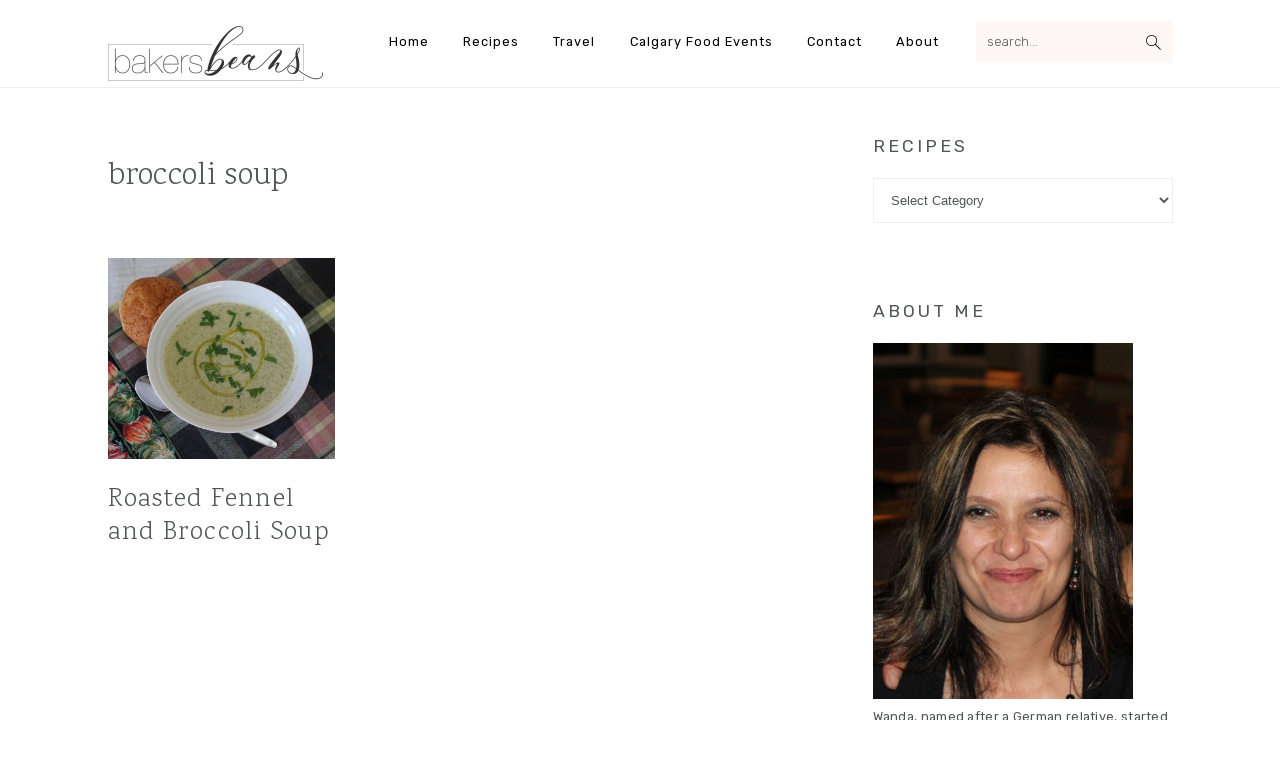

--- FILE ---
content_type: text/html; charset=UTF-8
request_url: https://www.bakersbeans.ca/tag/broccoli-soup/
body_size: 18878
content:
<!DOCTYPE html>
<html lang="en-US">
<head >
<meta charset="UTF-8" />
<meta name="viewport" content="width=device-width, initial-scale=1" />
<link rel="dns-prefetch" href="//cdn.hu-manity.co" />
		<!-- Cookie Compliance -->
		<script type="text/javascript">var huOptions = {"appID":"wwwbakersbeansca-bc2217f","currentLanguage":"en","blocking":false,"globalCookie":false,"isAdmin":false,"privacyConsent":true,"forms":[]};</script>
		<script type="text/javascript" src="https://cdn.hu-manity.co/hu-banner.min.js"></script><meta name='robots' content='index, follow, max-image-preview:large, max-snippet:-1, max-video-preview:-1' />
	<style>img:is([sizes="auto" i], [sizes^="auto," i]) { contain-intrinsic-size: 3000px 1500px }</style>
	
<!-- Social Warfare v4.5.6 https://warfareplugins.com - BEGINNING OF OUTPUT -->
<style>
	@font-face {
		font-family: "sw-icon-font";
		src:url("https://www.bakersbeans.ca/wp-content/plugins/social-warfare/assets/fonts/sw-icon-font.eot?ver=4.5.6");
		src:url("https://www.bakersbeans.ca/wp-content/plugins/social-warfare/assets/fonts/sw-icon-font.eot?ver=4.5.6#iefix") format("embedded-opentype"),
		url("https://www.bakersbeans.ca/wp-content/plugins/social-warfare/assets/fonts/sw-icon-font.woff?ver=4.5.6") format("woff"),
		url("https://www.bakersbeans.ca/wp-content/plugins/social-warfare/assets/fonts/sw-icon-font.ttf?ver=4.5.6") format("truetype"),
		url("https://www.bakersbeans.ca/wp-content/plugins/social-warfare/assets/fonts/sw-icon-font.svg?ver=4.5.6#1445203416") format("svg");
		font-weight: normal;
		font-style: normal;
		font-display:block;
	}
</style>
<!-- Social Warfare v4.5.6 https://warfareplugins.com - END OF OUTPUT -->


	<!-- This site is optimized with the Yoast SEO plugin v26.6 - https://yoast.com/wordpress/plugins/seo/ -->
	<title>broccoli soup Archives - | Bakersbeans (Wanda Baker)</title>
	<link rel="canonical" href="https://www.bakersbeans.ca/tag/broccoli-soup/" />
	<meta property="og:locale" content="en_US" />
	<meta property="og:type" content="article" />
	<meta property="og:title" content="broccoli soup Archives - | Bakersbeans (Wanda Baker)" />
	<meta property="og:url" content="https://www.bakersbeans.ca/tag/broccoli-soup/" />
	<meta property="og:site_name" content="| Bakersbeans (Wanda Baker)" />
	<meta name="twitter:card" content="summary_large_image" />
	<meta name="twitter:site" content="@wandabaker_" />
	<script type="application/ld+json" class="yoast-schema-graph">{"@context":"https://schema.org","@graph":[{"@type":"CollectionPage","@id":"https://www.bakersbeans.ca/tag/broccoli-soup/","url":"https://www.bakersbeans.ca/tag/broccoli-soup/","name":"broccoli soup Archives - | Bakersbeans (Wanda Baker)","isPartOf":{"@id":"https://www.bakersbeans.ca/#website"},"primaryImageOfPage":{"@id":"https://www.bakersbeans.ca/tag/broccoli-soup/#primaryimage"},"image":{"@id":"https://www.bakersbeans.ca/tag/broccoli-soup/#primaryimage"},"thumbnailUrl":"https://www.bakersbeans.ca/images/2013/10/fennel-and-broccoli-soup.jpg","breadcrumb":{"@id":"https://www.bakersbeans.ca/tag/broccoli-soup/#breadcrumb"},"inLanguage":"en-US"},{"@type":"ImageObject","inLanguage":"en-US","@id":"https://www.bakersbeans.ca/tag/broccoli-soup/#primaryimage","url":"https://www.bakersbeans.ca/images/2013/10/fennel-and-broccoli-soup.jpg","contentUrl":"https://www.bakersbeans.ca/images/2013/10/fennel-and-broccoli-soup.jpg","width":1798,"height":1588,"caption":"Roasted Fennel and Broccoli Soup"},{"@type":"BreadcrumbList","@id":"https://www.bakersbeans.ca/tag/broccoli-soup/#breadcrumb","itemListElement":[{"@type":"ListItem","position":1,"name":"Home","item":"https://www.bakersbeans.ca/"},{"@type":"ListItem","position":2,"name":"broccoli soup"}]},{"@type":"WebSite","@id":"https://www.bakersbeans.ca/#website","url":"https://www.bakersbeans.ca/","name":"| Bakersbeans (Wanda Baker)","description":"","potentialAction":[{"@type":"SearchAction","target":{"@type":"EntryPoint","urlTemplate":"https://www.bakersbeans.ca/?s={search_term_string}"},"query-input":{"@type":"PropertyValueSpecification","valueRequired":true,"valueName":"search_term_string"}}],"inLanguage":"en-US"}]}</script>
	<!-- / Yoast SEO plugin. -->


<link rel='dns-prefetch' href='//www.googletagmanager.com' />
<link rel='dns-prefetch' href='//fonts.googleapis.com' />
<link rel="alternate" type="application/rss+xml" title="| Bakersbeans (Wanda Baker) &raquo; Feed" href="https://www.bakersbeans.ca/feed/" />
<link rel="alternate" type="application/rss+xml" title="| Bakersbeans (Wanda Baker) &raquo; Comments Feed" href="https://www.bakersbeans.ca/comments/feed/" />
<link rel="alternate" type="application/rss+xml" title="| Bakersbeans (Wanda Baker) &raquo; broccoli soup Tag Feed" href="https://www.bakersbeans.ca/tag/broccoli-soup/feed/" />
<script>(()=>{"use strict";const e=[400,500,600,700,800,900],t=e=>`wprm-min-${e}`,n=e=>`wprm-max-${e}`,s=new Set,o="ResizeObserver"in window,r=o?new ResizeObserver((e=>{for(const t of e)c(t.target)})):null,i=.5/(window.devicePixelRatio||1);function c(s){const o=s.getBoundingClientRect().width||0;for(let r=0;r<e.length;r++){const c=e[r],a=o<=c+i;o>c+i?s.classList.add(t(c)):s.classList.remove(t(c)),a?s.classList.add(n(c)):s.classList.remove(n(c))}}function a(e){s.has(e)||(s.add(e),r&&r.observe(e),c(e))}!function(e=document){e.querySelectorAll(".wprm-recipe").forEach(a)}();if(new MutationObserver((e=>{for(const t of e)for(const e of t.addedNodes)e instanceof Element&&(e.matches?.(".wprm-recipe")&&a(e),e.querySelectorAll?.(".wprm-recipe").forEach(a))})).observe(document.documentElement,{childList:!0,subtree:!0}),!o){let e=0;addEventListener("resize",(()=>{e&&cancelAnimationFrame(e),e=requestAnimationFrame((()=>s.forEach(c)))}),{passive:!0})}})();</script>		<!-- This site uses the Google Analytics by ExactMetrics plugin v8.10.2 - Using Analytics tracking - https://www.exactmetrics.com/ -->
							<script src="//www.googletagmanager.com/gtag/js?id=G-D1F34PC772"  data-cfasync="false" data-wpfc-render="false" type="text/javascript" async></script>
			<script data-cfasync="false" data-wpfc-render="false" type="text/javascript">
				var em_version = '8.10.2';
				var em_track_user = true;
				var em_no_track_reason = '';
								var ExactMetricsDefaultLocations = {"page_location":"https:\/\/www.bakersbeans.ca\/tag\/broccoli-soup\/"};
								if ( typeof ExactMetricsPrivacyGuardFilter === 'function' ) {
					var ExactMetricsLocations = (typeof ExactMetricsExcludeQuery === 'object') ? ExactMetricsPrivacyGuardFilter( ExactMetricsExcludeQuery ) : ExactMetricsPrivacyGuardFilter( ExactMetricsDefaultLocations );
				} else {
					var ExactMetricsLocations = (typeof ExactMetricsExcludeQuery === 'object') ? ExactMetricsExcludeQuery : ExactMetricsDefaultLocations;
				}

								var disableStrs = [
										'ga-disable-G-D1F34PC772',
									];

				/* Function to detect opted out users */
				function __gtagTrackerIsOptedOut() {
					for (var index = 0; index < disableStrs.length; index++) {
						if (document.cookie.indexOf(disableStrs[index] + '=true') > -1) {
							return true;
						}
					}

					return false;
				}

				/* Disable tracking if the opt-out cookie exists. */
				if (__gtagTrackerIsOptedOut()) {
					for (var index = 0; index < disableStrs.length; index++) {
						window[disableStrs[index]] = true;
					}
				}

				/* Opt-out function */
				function __gtagTrackerOptout() {
					for (var index = 0; index < disableStrs.length; index++) {
						document.cookie = disableStrs[index] + '=true; expires=Thu, 31 Dec 2099 23:59:59 UTC; path=/';
						window[disableStrs[index]] = true;
					}
				}

				if ('undefined' === typeof gaOptout) {
					function gaOptout() {
						__gtagTrackerOptout();
					}
				}
								window.dataLayer = window.dataLayer || [];

				window.ExactMetricsDualTracker = {
					helpers: {},
					trackers: {},
				};
				if (em_track_user) {
					function __gtagDataLayer() {
						dataLayer.push(arguments);
					}

					function __gtagTracker(type, name, parameters) {
						if (!parameters) {
							parameters = {};
						}

						if (parameters.send_to) {
							__gtagDataLayer.apply(null, arguments);
							return;
						}

						if (type === 'event') {
														parameters.send_to = exactmetrics_frontend.v4_id;
							var hookName = name;
							if (typeof parameters['event_category'] !== 'undefined') {
								hookName = parameters['event_category'] + ':' + name;
							}

							if (typeof ExactMetricsDualTracker.trackers[hookName] !== 'undefined') {
								ExactMetricsDualTracker.trackers[hookName](parameters);
							} else {
								__gtagDataLayer('event', name, parameters);
							}
							
						} else {
							__gtagDataLayer.apply(null, arguments);
						}
					}

					__gtagTracker('js', new Date());
					__gtagTracker('set', {
						'developer_id.dNDMyYj': true,
											});
					if ( ExactMetricsLocations.page_location ) {
						__gtagTracker('set', ExactMetricsLocations);
					}
										__gtagTracker('config', 'G-D1F34PC772', {"forceSSL":"true"} );
										window.gtag = __gtagTracker;										(function () {
						/* https://developers.google.com/analytics/devguides/collection/analyticsjs/ */
						/* ga and __gaTracker compatibility shim. */
						var noopfn = function () {
							return null;
						};
						var newtracker = function () {
							return new Tracker();
						};
						var Tracker = function () {
							return null;
						};
						var p = Tracker.prototype;
						p.get = noopfn;
						p.set = noopfn;
						p.send = function () {
							var args = Array.prototype.slice.call(arguments);
							args.unshift('send');
							__gaTracker.apply(null, args);
						};
						var __gaTracker = function () {
							var len = arguments.length;
							if (len === 0) {
								return;
							}
							var f = arguments[len - 1];
							if (typeof f !== 'object' || f === null || typeof f.hitCallback !== 'function') {
								if ('send' === arguments[0]) {
									var hitConverted, hitObject = false, action;
									if ('event' === arguments[1]) {
										if ('undefined' !== typeof arguments[3]) {
											hitObject = {
												'eventAction': arguments[3],
												'eventCategory': arguments[2],
												'eventLabel': arguments[4],
												'value': arguments[5] ? arguments[5] : 1,
											}
										}
									}
									if ('pageview' === arguments[1]) {
										if ('undefined' !== typeof arguments[2]) {
											hitObject = {
												'eventAction': 'page_view',
												'page_path': arguments[2],
											}
										}
									}
									if (typeof arguments[2] === 'object') {
										hitObject = arguments[2];
									}
									if (typeof arguments[5] === 'object') {
										Object.assign(hitObject, arguments[5]);
									}
									if ('undefined' !== typeof arguments[1].hitType) {
										hitObject = arguments[1];
										if ('pageview' === hitObject.hitType) {
											hitObject.eventAction = 'page_view';
										}
									}
									if (hitObject) {
										action = 'timing' === arguments[1].hitType ? 'timing_complete' : hitObject.eventAction;
										hitConverted = mapArgs(hitObject);
										__gtagTracker('event', action, hitConverted);
									}
								}
								return;
							}

							function mapArgs(args) {
								var arg, hit = {};
								var gaMap = {
									'eventCategory': 'event_category',
									'eventAction': 'event_action',
									'eventLabel': 'event_label',
									'eventValue': 'event_value',
									'nonInteraction': 'non_interaction',
									'timingCategory': 'event_category',
									'timingVar': 'name',
									'timingValue': 'value',
									'timingLabel': 'event_label',
									'page': 'page_path',
									'location': 'page_location',
									'title': 'page_title',
									'referrer' : 'page_referrer',
								};
								for (arg in args) {
																		if (!(!args.hasOwnProperty(arg) || !gaMap.hasOwnProperty(arg))) {
										hit[gaMap[arg]] = args[arg];
									} else {
										hit[arg] = args[arg];
									}
								}
								return hit;
							}

							try {
								f.hitCallback();
							} catch (ex) {
							}
						};
						__gaTracker.create = newtracker;
						__gaTracker.getByName = newtracker;
						__gaTracker.getAll = function () {
							return [];
						};
						__gaTracker.remove = noopfn;
						__gaTracker.loaded = true;
						window['__gaTracker'] = __gaTracker;
					})();
									} else {
										console.log("");
					(function () {
						function __gtagTracker() {
							return null;
						}

						window['__gtagTracker'] = __gtagTracker;
						window['gtag'] = __gtagTracker;
					})();
									}
			</script>
							<!-- / Google Analytics by ExactMetrics -->
		<style type="text/css" media="all">@font-face{font-family:'Karma';font-display:block;font-style:normal;font-weight:300;font-display:swap;src:url(https://fonts.gstatic.com/s/karma/v18/va9F4kzAzMZRGLjDY_Z5sK3kQz__TF0.woff2) format('woff2');unicode-range:U+0900-097F,U+1CD0-1CF9,U+200C-200D,U+20A8,U+20B9,U+20F0,U+25CC,U+A830-A839,U+A8E0-A8FF,U+11B00-11B09}@font-face{font-family:'Karma';font-display:block;font-style:normal;font-weight:300;font-display:swap;src:url(https://fonts.gstatic.com/s/karma/v18/va9F4kzAzMZRGLjDY_Z2sK3kQz__TF0.woff2) format('woff2');unicode-range:U+0100-02BA,U+02BD-02C5,U+02C7-02CC,U+02CE-02D7,U+02DD-02FF,U+0304,U+0308,U+0329,U+1D00-1DBF,U+1E00-1E9F,U+1EF2-1EFF,U+2020,U+20A0-20AB,U+20AD-20C0,U+2113,U+2C60-2C7F,U+A720-A7FF}@font-face{font-family:'Karma';font-display:block;font-style:normal;font-weight:300;font-display:swap;src:url(https://fonts.gstatic.com/s/karma/v18/va9F4kzAzMZRGLjDY_Z4sK3kQz__.woff2) format('woff2');unicode-range:U+0000-00FF,U+0131,U+0152-0153,U+02BB-02BC,U+02C6,U+02DA,U+02DC,U+0304,U+0308,U+0329,U+2000-206F,U+20AC,U+2122,U+2191,U+2193,U+2212,U+2215,U+FEFF,U+FFFD}@font-face{font-family:'Karma';font-display:block;font-style:normal;font-weight:400;font-display:swap;src:url(https://fonts.gstatic.com/s/karma/v18/va9I4kzAzMZRGLBpQeNVkqDOeTY.woff2) format('woff2');unicode-range:U+0900-097F,U+1CD0-1CF9,U+200C-200D,U+20A8,U+20B9,U+20F0,U+25CC,U+A830-A839,U+A8E0-A8FF,U+11B00-11B09}@font-face{font-family:'Karma';font-display:block;font-style:normal;font-weight:400;font-display:swap;src:url(https://fonts.gstatic.com/s/karma/v18/va9I4kzAzMZRGLBmQeNVkqDOeTY.woff2) format('woff2');unicode-range:U+0100-02BA,U+02BD-02C5,U+02C7-02CC,U+02CE-02D7,U+02DD-02FF,U+0304,U+0308,U+0329,U+1D00-1DBF,U+1E00-1E9F,U+1EF2-1EFF,U+2020,U+20A0-20AB,U+20AD-20C0,U+2113,U+2C60-2C7F,U+A720-A7FF}@font-face{font-family:'Karma';font-display:block;font-style:normal;font-weight:400;font-display:swap;src:url(https://fonts.gstatic.com/s/karma/v18/va9I4kzAzMZRGLBoQeNVkqDO.woff2) format('woff2');unicode-range:U+0000-00FF,U+0131,U+0152-0153,U+02BB-02BC,U+02C6,U+02DA,U+02DC,U+0304,U+0308,U+0329,U+2000-206F,U+20AC,U+2122,U+2191,U+2193,U+2212,U+2215,U+FEFF,U+FFFD}@font-face{font-family:'Karma';font-display:block;font-style:normal;font-weight:500;font-display:swap;src:url(https://fonts.gstatic.com/s/karma/v18/va9F4kzAzMZRGLibYvZ5sK3kQz__TF0.woff2) format('woff2');unicode-range:U+0900-097F,U+1CD0-1CF9,U+200C-200D,U+20A8,U+20B9,U+20F0,U+25CC,U+A830-A839,U+A8E0-A8FF,U+11B00-11B09}@font-face{font-family:'Karma';font-display:block;font-style:normal;font-weight:500;font-display:swap;src:url(https://fonts.gstatic.com/s/karma/v18/va9F4kzAzMZRGLibYvZ2sK3kQz__TF0.woff2) format('woff2');unicode-range:U+0100-02BA,U+02BD-02C5,U+02C7-02CC,U+02CE-02D7,U+02DD-02FF,U+0304,U+0308,U+0329,U+1D00-1DBF,U+1E00-1E9F,U+1EF2-1EFF,U+2020,U+20A0-20AB,U+20AD-20C0,U+2113,U+2C60-2C7F,U+A720-A7FF}@font-face{font-family:'Karma';font-display:block;font-style:normal;font-weight:500;font-display:swap;src:url(https://fonts.gstatic.com/s/karma/v18/va9F4kzAzMZRGLibYvZ4sK3kQz__.woff2) format('woff2');unicode-range:U+0000-00FF,U+0131,U+0152-0153,U+02BB-02BC,U+02C6,U+02DA,U+02DC,U+0304,U+0308,U+0329,U+2000-206F,U+20AC,U+2122,U+2191,U+2193,U+2212,U+2215,U+FEFF,U+FFFD}@font-face{font-family:'Karma';font-display:block;font-style:normal;font-weight:700;font-display:swap;src:url(https://fonts.gstatic.com/s/karma/v18/va9F4kzAzMZRGLjTZPZ5sK3kQz__TF0.woff2) format('woff2');unicode-range:U+0900-097F,U+1CD0-1CF9,U+200C-200D,U+20A8,U+20B9,U+20F0,U+25CC,U+A830-A839,U+A8E0-A8FF,U+11B00-11B09}@font-face{font-family:'Karma';font-display:block;font-style:normal;font-weight:700;font-display:swap;src:url(https://fonts.gstatic.com/s/karma/v18/va9F4kzAzMZRGLjTZPZ2sK3kQz__TF0.woff2) format('woff2');unicode-range:U+0100-02BA,U+02BD-02C5,U+02C7-02CC,U+02CE-02D7,U+02DD-02FF,U+0304,U+0308,U+0329,U+1D00-1DBF,U+1E00-1E9F,U+1EF2-1EFF,U+2020,U+20A0-20AB,U+20AD-20C0,U+2113,U+2C60-2C7F,U+A720-A7FF}@font-face{font-family:'Karma';font-display:block;font-style:normal;font-weight:700;font-display:swap;src:url(https://fonts.gstatic.com/s/karma/v18/va9F4kzAzMZRGLjTZPZ4sK3kQz__.woff2) format('woff2');unicode-range:U+0000-00FF,U+0131,U+0152-0153,U+02BB-02BC,U+02C6,U+02DA,U+02DC,U+0304,U+0308,U+0329,U+2000-206F,U+20AC,U+2122,U+2191,U+2193,U+2212,U+2215,U+FEFF,U+FFFD}@font-face{font-family:'Rubik';font-display:block;font-style:normal;font-weight:300;font-display:swap;src:url(https://fonts.gstatic.com/s/rubik/v31/iJWKBXyIfDnIV7nErXyw023e1Ik.woff2) format('woff2');unicode-range:U+0600-06FF,U+0750-077F,U+0870-088E,U+0890-0891,U+0897-08E1,U+08E3-08FF,U+200C-200E,U+2010-2011,U+204F,U+2E41,U+FB50-FDFF,U+FE70-FE74,U+FE76-FEFC,U+102E0-102FB,U+10E60-10E7E,U+10EC2-10EC4,U+10EFC-10EFF,U+1EE00-1EE03,U+1EE05-1EE1F,U+1EE21-1EE22,U+1EE24,U+1EE27,U+1EE29-1EE32,U+1EE34-1EE37,U+1EE39,U+1EE3B,U+1EE42,U+1EE47,U+1EE49,U+1EE4B,U+1EE4D-1EE4F,U+1EE51-1EE52,U+1EE54,U+1EE57,U+1EE59,U+1EE5B,U+1EE5D,U+1EE5F,U+1EE61-1EE62,U+1EE64,U+1EE67-1EE6A,U+1EE6C-1EE72,U+1EE74-1EE77,U+1EE79-1EE7C,U+1EE7E,U+1EE80-1EE89,U+1EE8B-1EE9B,U+1EEA1-1EEA3,U+1EEA5-1EEA9,U+1EEAB-1EEBB,U+1EEF0-1EEF1}@font-face{font-family:'Rubik';font-display:block;font-style:normal;font-weight:300;font-display:swap;src:url(https://fonts.gstatic.com/s/rubik/v31/iJWKBXyIfDnIV7nMrXyw023e1Ik.woff2) format('woff2');unicode-range:U+0460-052F,U+1C80-1C8A,U+20B4,U+2DE0-2DFF,U+A640-A69F,U+FE2E-FE2F}@font-face{font-family:'Rubik';font-display:block;font-style:normal;font-weight:300;font-display:swap;src:url(https://fonts.gstatic.com/s/rubik/v31/iJWKBXyIfDnIV7nFrXyw023e1Ik.woff2) format('woff2');unicode-range:U+0301,U+0400-045F,U+0490-0491,U+04B0-04B1,U+2116}@font-face{font-family:'Rubik';font-display:block;font-style:normal;font-weight:300;font-display:swap;src:url(https://fonts.gstatic.com/s/rubik/v31/iJWKBXyIfDnIV7nDrXyw023e1Ik.woff2) format('woff2');unicode-range:U+0307-0308,U+0590-05FF,U+200C-2010,U+20AA,U+25CC,U+FB1D-FB4F}@font-face{font-family:'Rubik';font-display:block;font-style:normal;font-weight:300;font-display:swap;src:url(https://fonts.gstatic.com/s/rubik/v31/iJWKBXyIfDnIV7nPrXyw023e1Ik.woff2) format('woff2');unicode-range:U+0100-02BA,U+02BD-02C5,U+02C7-02CC,U+02CE-02D7,U+02DD-02FF,U+0304,U+0308,U+0329,U+1D00-1DBF,U+1E00-1E9F,U+1EF2-1EFF,U+2020,U+20A0-20AB,U+20AD-20C0,U+2113,U+2C60-2C7F,U+A720-A7FF}@font-face{font-family:'Rubik';font-display:block;font-style:normal;font-weight:300;font-display:swap;src:url(https://fonts.gstatic.com/s/rubik/v31/iJWKBXyIfDnIV7nBrXyw023e.woff2) format('woff2');unicode-range:U+0000-00FF,U+0131,U+0152-0153,U+02BB-02BC,U+02C6,U+02DA,U+02DC,U+0304,U+0308,U+0329,U+2000-206F,U+20AC,U+2122,U+2191,U+2193,U+2212,U+2215,U+FEFF,U+FFFD}@font-face{font-family:'Rubik';font-display:block;font-style:normal;font-weight:400;font-display:swap;src:url(https://fonts.gstatic.com/s/rubik/v31/iJWKBXyIfDnIV7nErXyw023e1Ik.woff2) format('woff2');unicode-range:U+0600-06FF,U+0750-077F,U+0870-088E,U+0890-0891,U+0897-08E1,U+08E3-08FF,U+200C-200E,U+2010-2011,U+204F,U+2E41,U+FB50-FDFF,U+FE70-FE74,U+FE76-FEFC,U+102E0-102FB,U+10E60-10E7E,U+10EC2-10EC4,U+10EFC-10EFF,U+1EE00-1EE03,U+1EE05-1EE1F,U+1EE21-1EE22,U+1EE24,U+1EE27,U+1EE29-1EE32,U+1EE34-1EE37,U+1EE39,U+1EE3B,U+1EE42,U+1EE47,U+1EE49,U+1EE4B,U+1EE4D-1EE4F,U+1EE51-1EE52,U+1EE54,U+1EE57,U+1EE59,U+1EE5B,U+1EE5D,U+1EE5F,U+1EE61-1EE62,U+1EE64,U+1EE67-1EE6A,U+1EE6C-1EE72,U+1EE74-1EE77,U+1EE79-1EE7C,U+1EE7E,U+1EE80-1EE89,U+1EE8B-1EE9B,U+1EEA1-1EEA3,U+1EEA5-1EEA9,U+1EEAB-1EEBB,U+1EEF0-1EEF1}@font-face{font-family:'Rubik';font-display:block;font-style:normal;font-weight:400;font-display:swap;src:url(https://fonts.gstatic.com/s/rubik/v31/iJWKBXyIfDnIV7nMrXyw023e1Ik.woff2) format('woff2');unicode-range:U+0460-052F,U+1C80-1C8A,U+20B4,U+2DE0-2DFF,U+A640-A69F,U+FE2E-FE2F}@font-face{font-family:'Rubik';font-display:block;font-style:normal;font-weight:400;font-display:swap;src:url(https://fonts.gstatic.com/s/rubik/v31/iJWKBXyIfDnIV7nFrXyw023e1Ik.woff2) format('woff2');unicode-range:U+0301,U+0400-045F,U+0490-0491,U+04B0-04B1,U+2116}@font-face{font-family:'Rubik';font-display:block;font-style:normal;font-weight:400;font-display:swap;src:url(https://fonts.gstatic.com/s/rubik/v31/iJWKBXyIfDnIV7nDrXyw023e1Ik.woff2) format('woff2');unicode-range:U+0307-0308,U+0590-05FF,U+200C-2010,U+20AA,U+25CC,U+FB1D-FB4F}@font-face{font-family:'Rubik';font-display:block;font-style:normal;font-weight:400;font-display:swap;src:url(https://fonts.gstatic.com/s/rubik/v31/iJWKBXyIfDnIV7nPrXyw023e1Ik.woff2) format('woff2');unicode-range:U+0100-02BA,U+02BD-02C5,U+02C7-02CC,U+02CE-02D7,U+02DD-02FF,U+0304,U+0308,U+0329,U+1D00-1DBF,U+1E00-1E9F,U+1EF2-1EFF,U+2020,U+20A0-20AB,U+20AD-20C0,U+2113,U+2C60-2C7F,U+A720-A7FF}@font-face{font-family:'Rubik';font-display:block;font-style:normal;font-weight:400;font-display:swap;src:url(https://fonts.gstatic.com/s/rubik/v31/iJWKBXyIfDnIV7nBrXyw023e.woff2) format('woff2');unicode-range:U+0000-00FF,U+0131,U+0152-0153,U+02BB-02BC,U+02C6,U+02DA,U+02DC,U+0304,U+0308,U+0329,U+2000-206F,U+20AC,U+2122,U+2191,U+2193,U+2212,U+2215,U+FEFF,U+FFFD}@font-face{font-family:'Rubik';font-display:block;font-style:normal;font-weight:500;font-display:swap;src:url(https://fonts.gstatic.com/s/rubik/v31/iJWKBXyIfDnIV7nErXyw023e1Ik.woff2) format('woff2');unicode-range:U+0600-06FF,U+0750-077F,U+0870-088E,U+0890-0891,U+0897-08E1,U+08E3-08FF,U+200C-200E,U+2010-2011,U+204F,U+2E41,U+FB50-FDFF,U+FE70-FE74,U+FE76-FEFC,U+102E0-102FB,U+10E60-10E7E,U+10EC2-10EC4,U+10EFC-10EFF,U+1EE00-1EE03,U+1EE05-1EE1F,U+1EE21-1EE22,U+1EE24,U+1EE27,U+1EE29-1EE32,U+1EE34-1EE37,U+1EE39,U+1EE3B,U+1EE42,U+1EE47,U+1EE49,U+1EE4B,U+1EE4D-1EE4F,U+1EE51-1EE52,U+1EE54,U+1EE57,U+1EE59,U+1EE5B,U+1EE5D,U+1EE5F,U+1EE61-1EE62,U+1EE64,U+1EE67-1EE6A,U+1EE6C-1EE72,U+1EE74-1EE77,U+1EE79-1EE7C,U+1EE7E,U+1EE80-1EE89,U+1EE8B-1EE9B,U+1EEA1-1EEA3,U+1EEA5-1EEA9,U+1EEAB-1EEBB,U+1EEF0-1EEF1}@font-face{font-family:'Rubik';font-display:block;font-style:normal;font-weight:500;font-display:swap;src:url(https://fonts.gstatic.com/s/rubik/v31/iJWKBXyIfDnIV7nMrXyw023e1Ik.woff2) format('woff2');unicode-range:U+0460-052F,U+1C80-1C8A,U+20B4,U+2DE0-2DFF,U+A640-A69F,U+FE2E-FE2F}@font-face{font-family:'Rubik';font-display:block;font-style:normal;font-weight:500;font-display:swap;src:url(https://fonts.gstatic.com/s/rubik/v31/iJWKBXyIfDnIV7nFrXyw023e1Ik.woff2) format('woff2');unicode-range:U+0301,U+0400-045F,U+0490-0491,U+04B0-04B1,U+2116}@font-face{font-family:'Rubik';font-display:block;font-style:normal;font-weight:500;font-display:swap;src:url(https://fonts.gstatic.com/s/rubik/v31/iJWKBXyIfDnIV7nDrXyw023e1Ik.woff2) format('woff2');unicode-range:U+0307-0308,U+0590-05FF,U+200C-2010,U+20AA,U+25CC,U+FB1D-FB4F}@font-face{font-family:'Rubik';font-display:block;font-style:normal;font-weight:500;font-display:swap;src:url(https://fonts.gstatic.com/s/rubik/v31/iJWKBXyIfDnIV7nPrXyw023e1Ik.woff2) format('woff2');unicode-range:U+0100-02BA,U+02BD-02C5,U+02C7-02CC,U+02CE-02D7,U+02DD-02FF,U+0304,U+0308,U+0329,U+1D00-1DBF,U+1E00-1E9F,U+1EF2-1EFF,U+2020,U+20A0-20AB,U+20AD-20C0,U+2113,U+2C60-2C7F,U+A720-A7FF}@font-face{font-family:'Rubik';font-display:block;font-style:normal;font-weight:500;font-display:swap;src:url(https://fonts.gstatic.com/s/rubik/v31/iJWKBXyIfDnIV7nBrXyw023e.woff2) format('woff2');unicode-range:U+0000-00FF,U+0131,U+0152-0153,U+02BB-02BC,U+02C6,U+02DA,U+02DC,U+0304,U+0308,U+0329,U+2000-206F,U+20AC,U+2122,U+2191,U+2193,U+2212,U+2215,U+FEFF,U+FFFD}@font-face{font-family:'Rubik';font-display:block;font-style:normal;font-weight:700;font-display:swap;src:url(https://fonts.gstatic.com/s/rubik/v31/iJWKBXyIfDnIV7nErXyw023e1Ik.woff2) format('woff2');unicode-range:U+0600-06FF,U+0750-077F,U+0870-088E,U+0890-0891,U+0897-08E1,U+08E3-08FF,U+200C-200E,U+2010-2011,U+204F,U+2E41,U+FB50-FDFF,U+FE70-FE74,U+FE76-FEFC,U+102E0-102FB,U+10E60-10E7E,U+10EC2-10EC4,U+10EFC-10EFF,U+1EE00-1EE03,U+1EE05-1EE1F,U+1EE21-1EE22,U+1EE24,U+1EE27,U+1EE29-1EE32,U+1EE34-1EE37,U+1EE39,U+1EE3B,U+1EE42,U+1EE47,U+1EE49,U+1EE4B,U+1EE4D-1EE4F,U+1EE51-1EE52,U+1EE54,U+1EE57,U+1EE59,U+1EE5B,U+1EE5D,U+1EE5F,U+1EE61-1EE62,U+1EE64,U+1EE67-1EE6A,U+1EE6C-1EE72,U+1EE74-1EE77,U+1EE79-1EE7C,U+1EE7E,U+1EE80-1EE89,U+1EE8B-1EE9B,U+1EEA1-1EEA3,U+1EEA5-1EEA9,U+1EEAB-1EEBB,U+1EEF0-1EEF1}@font-face{font-family:'Rubik';font-display:block;font-style:normal;font-weight:700;font-display:swap;src:url(https://fonts.gstatic.com/s/rubik/v31/iJWKBXyIfDnIV7nMrXyw023e1Ik.woff2) format('woff2');unicode-range:U+0460-052F,U+1C80-1C8A,U+20B4,U+2DE0-2DFF,U+A640-A69F,U+FE2E-FE2F}@font-face{font-family:'Rubik';font-display:block;font-style:normal;font-weight:700;font-display:swap;src:url(https://fonts.gstatic.com/s/rubik/v31/iJWKBXyIfDnIV7nFrXyw023e1Ik.woff2) format('woff2');unicode-range:U+0301,U+0400-045F,U+0490-0491,U+04B0-04B1,U+2116}@font-face{font-family:'Rubik';font-display:block;font-style:normal;font-weight:700;font-display:swap;src:url(https://fonts.gstatic.com/s/rubik/v31/iJWKBXyIfDnIV7nDrXyw023e1Ik.woff2) format('woff2');unicode-range:U+0307-0308,U+0590-05FF,U+200C-2010,U+20AA,U+25CC,U+FB1D-FB4F}@font-face{font-family:'Rubik';font-display:block;font-style:normal;font-weight:700;font-display:swap;src:url(https://fonts.gstatic.com/s/rubik/v31/iJWKBXyIfDnIV7nPrXyw023e1Ik.woff2) format('woff2');unicode-range:U+0100-02BA,U+02BD-02C5,U+02C7-02CC,U+02CE-02D7,U+02DD-02FF,U+0304,U+0308,U+0329,U+1D00-1DBF,U+1E00-1E9F,U+1EF2-1EFF,U+2020,U+20A0-20AB,U+20AD-20C0,U+2113,U+2C60-2C7F,U+A720-A7FF}@font-face{font-family:'Rubik';font-display:block;font-style:normal;font-weight:700;font-display:swap;src:url(https://fonts.gstatic.com/s/rubik/v31/iJWKBXyIfDnIV7nBrXyw023e.woff2) format('woff2');unicode-range:U+0000-00FF,U+0131,U+0152-0153,U+02BB-02BC,U+02C6,U+02DA,U+02DC,U+0304,U+0308,U+0329,U+2000-206F,U+20AC,U+2122,U+2191,U+2193,U+2212,U+2215,U+FEFF,U+FFFD}@font-face{font-family:'Rubik';font-display:block;font-style:normal;font-weight:900;font-display:swap;src:url(https://fonts.gstatic.com/s/rubik/v31/iJWKBXyIfDnIV7nErXyw023e1Ik.woff2) format('woff2');unicode-range:U+0600-06FF,U+0750-077F,U+0870-088E,U+0890-0891,U+0897-08E1,U+08E3-08FF,U+200C-200E,U+2010-2011,U+204F,U+2E41,U+FB50-FDFF,U+FE70-FE74,U+FE76-FEFC,U+102E0-102FB,U+10E60-10E7E,U+10EC2-10EC4,U+10EFC-10EFF,U+1EE00-1EE03,U+1EE05-1EE1F,U+1EE21-1EE22,U+1EE24,U+1EE27,U+1EE29-1EE32,U+1EE34-1EE37,U+1EE39,U+1EE3B,U+1EE42,U+1EE47,U+1EE49,U+1EE4B,U+1EE4D-1EE4F,U+1EE51-1EE52,U+1EE54,U+1EE57,U+1EE59,U+1EE5B,U+1EE5D,U+1EE5F,U+1EE61-1EE62,U+1EE64,U+1EE67-1EE6A,U+1EE6C-1EE72,U+1EE74-1EE77,U+1EE79-1EE7C,U+1EE7E,U+1EE80-1EE89,U+1EE8B-1EE9B,U+1EEA1-1EEA3,U+1EEA5-1EEA9,U+1EEAB-1EEBB,U+1EEF0-1EEF1}@font-face{font-family:'Rubik';font-display:block;font-style:normal;font-weight:900;font-display:swap;src:url(https://fonts.gstatic.com/s/rubik/v31/iJWKBXyIfDnIV7nMrXyw023e1Ik.woff2) format('woff2');unicode-range:U+0460-052F,U+1C80-1C8A,U+20B4,U+2DE0-2DFF,U+A640-A69F,U+FE2E-FE2F}@font-face{font-family:'Rubik';font-display:block;font-style:normal;font-weight:900;font-display:swap;src:url(https://fonts.gstatic.com/s/rubik/v31/iJWKBXyIfDnIV7nFrXyw023e1Ik.woff2) format('woff2');unicode-range:U+0301,U+0400-045F,U+0490-0491,U+04B0-04B1,U+2116}@font-face{font-family:'Rubik';font-display:block;font-style:normal;font-weight:900;font-display:swap;src:url(https://fonts.gstatic.com/s/rubik/v31/iJWKBXyIfDnIV7nDrXyw023e1Ik.woff2) format('woff2');unicode-range:U+0307-0308,U+0590-05FF,U+200C-2010,U+20AA,U+25CC,U+FB1D-FB4F}@font-face{font-family:'Rubik';font-display:block;font-style:normal;font-weight:900;font-display:swap;src:url(https://fonts.gstatic.com/s/rubik/v31/iJWKBXyIfDnIV7nPrXyw023e1Ik.woff2) format('woff2');unicode-range:U+0100-02BA,U+02BD-02C5,U+02C7-02CC,U+02CE-02D7,U+02DD-02FF,U+0304,U+0308,U+0329,U+1D00-1DBF,U+1E00-1E9F,U+1EF2-1EFF,U+2020,U+20A0-20AB,U+20AD-20C0,U+2113,U+2C60-2C7F,U+A720-A7FF}@font-face{font-family:'Rubik';font-display:block;font-style:normal;font-weight:900;font-display:swap;src:url(https://fonts.gstatic.com/s/rubik/v31/iJWKBXyIfDnIV7nBrXyw023e.woff2) format('woff2');unicode-range:U+0000-00FF,U+0131,U+0152-0153,U+02BB-02BC,U+02C6,U+02DA,U+02DC,U+0304,U+0308,U+0329,U+2000-206F,U+20AC,U+2122,U+2191,U+2193,U+2212,U+2215,U+FEFF,U+FFFD}</style>
<style id='classic-theme-styles-inline-css' type='text/css'>
/*! This file is auto-generated */
.wp-block-button__link{color:#fff;background-color:#32373c;border-radius:9999px;box-shadow:none;text-decoration:none;padding:calc(.667em + 2px) calc(1.333em + 2px);font-size:1.125em}.wp-block-file__button{background:#32373c;color:#fff;text-decoration:none}
</style>
<style id='global-styles-inline-css' type='text/css'>
:root{--wp--preset--aspect-ratio--square: 1;--wp--preset--aspect-ratio--4-3: 4/3;--wp--preset--aspect-ratio--3-4: 3/4;--wp--preset--aspect-ratio--3-2: 3/2;--wp--preset--aspect-ratio--2-3: 2/3;--wp--preset--aspect-ratio--16-9: 16/9;--wp--preset--aspect-ratio--9-16: 9/16;--wp--preset--color--black: #000000;--wp--preset--color--cyan-bluish-gray: #abb8c3;--wp--preset--color--white: #ffffff;--wp--preset--color--pale-pink: #f78da7;--wp--preset--color--vivid-red: #cf2e2e;--wp--preset--color--luminous-vivid-orange: #ff6900;--wp--preset--color--luminous-vivid-amber: #fcb900;--wp--preset--color--light-green-cyan: #7bdcb5;--wp--preset--color--vivid-green-cyan: #00d084;--wp--preset--color--pale-cyan-blue: #8ed1fc;--wp--preset--color--vivid-cyan-blue: #0693e3;--wp--preset--color--vivid-purple: #9b51e0;--wp--preset--gradient--vivid-cyan-blue-to-vivid-purple: linear-gradient(135deg,rgba(6,147,227,1) 0%,rgb(155,81,224) 100%);--wp--preset--gradient--light-green-cyan-to-vivid-green-cyan: linear-gradient(135deg,rgb(122,220,180) 0%,rgb(0,208,130) 100%);--wp--preset--gradient--luminous-vivid-amber-to-luminous-vivid-orange: linear-gradient(135deg,rgba(252,185,0,1) 0%,rgba(255,105,0,1) 100%);--wp--preset--gradient--luminous-vivid-orange-to-vivid-red: linear-gradient(135deg,rgba(255,105,0,1) 0%,rgb(207,46,46) 100%);--wp--preset--gradient--very-light-gray-to-cyan-bluish-gray: linear-gradient(135deg,rgb(238,238,238) 0%,rgb(169,184,195) 100%);--wp--preset--gradient--cool-to-warm-spectrum: linear-gradient(135deg,rgb(74,234,220) 0%,rgb(151,120,209) 20%,rgb(207,42,186) 40%,rgb(238,44,130) 60%,rgb(251,105,98) 80%,rgb(254,248,76) 100%);--wp--preset--gradient--blush-light-purple: linear-gradient(135deg,rgb(255,206,236) 0%,rgb(152,150,240) 100%);--wp--preset--gradient--blush-bordeaux: linear-gradient(135deg,rgb(254,205,165) 0%,rgb(254,45,45) 50%,rgb(107,0,62) 100%);--wp--preset--gradient--luminous-dusk: linear-gradient(135deg,rgb(255,203,112) 0%,rgb(199,81,192) 50%,rgb(65,88,208) 100%);--wp--preset--gradient--pale-ocean: linear-gradient(135deg,rgb(255,245,203) 0%,rgb(182,227,212) 50%,rgb(51,167,181) 100%);--wp--preset--gradient--electric-grass: linear-gradient(135deg,rgb(202,248,128) 0%,rgb(113,206,126) 100%);--wp--preset--gradient--midnight: linear-gradient(135deg,rgb(2,3,129) 0%,rgb(40,116,252) 100%);--wp--preset--font-size--small: 13px;--wp--preset--font-size--medium: 20px;--wp--preset--font-size--large: 36px;--wp--preset--font-size--x-large: 42px;--wp--preset--spacing--20: 0.44rem;--wp--preset--spacing--30: 0.67rem;--wp--preset--spacing--40: 1rem;--wp--preset--spacing--50: 1.5rem;--wp--preset--spacing--60: 2.25rem;--wp--preset--spacing--70: 3.38rem;--wp--preset--spacing--80: 5.06rem;--wp--preset--shadow--natural: 6px 6px 9px rgba(0, 0, 0, 0.2);--wp--preset--shadow--deep: 12px 12px 50px rgba(0, 0, 0, 0.4);--wp--preset--shadow--sharp: 6px 6px 0px rgba(0, 0, 0, 0.2);--wp--preset--shadow--outlined: 6px 6px 0px -3px rgba(255, 255, 255, 1), 6px 6px rgba(0, 0, 0, 1);--wp--preset--shadow--crisp: 6px 6px 0px rgba(0, 0, 0, 1);}:where(.is-layout-flex){gap: 0.5em;}:where(.is-layout-grid){gap: 0.5em;}body .is-layout-flex{display: flex;}.is-layout-flex{flex-wrap: wrap;align-items: center;}.is-layout-flex > :is(*, div){margin: 0;}body .is-layout-grid{display: grid;}.is-layout-grid > :is(*, div){margin: 0;}:where(.wp-block-columns.is-layout-flex){gap: 2em;}:where(.wp-block-columns.is-layout-grid){gap: 2em;}:where(.wp-block-post-template.is-layout-flex){gap: 1.25em;}:where(.wp-block-post-template.is-layout-grid){gap: 1.25em;}.has-black-color{color: var(--wp--preset--color--black) !important;}.has-cyan-bluish-gray-color{color: var(--wp--preset--color--cyan-bluish-gray) !important;}.has-white-color{color: var(--wp--preset--color--white) !important;}.has-pale-pink-color{color: var(--wp--preset--color--pale-pink) !important;}.has-vivid-red-color{color: var(--wp--preset--color--vivid-red) !important;}.has-luminous-vivid-orange-color{color: var(--wp--preset--color--luminous-vivid-orange) !important;}.has-luminous-vivid-amber-color{color: var(--wp--preset--color--luminous-vivid-amber) !important;}.has-light-green-cyan-color{color: var(--wp--preset--color--light-green-cyan) !important;}.has-vivid-green-cyan-color{color: var(--wp--preset--color--vivid-green-cyan) !important;}.has-pale-cyan-blue-color{color: var(--wp--preset--color--pale-cyan-blue) !important;}.has-vivid-cyan-blue-color{color: var(--wp--preset--color--vivid-cyan-blue) !important;}.has-vivid-purple-color{color: var(--wp--preset--color--vivid-purple) !important;}.has-black-background-color{background-color: var(--wp--preset--color--black) !important;}.has-cyan-bluish-gray-background-color{background-color: var(--wp--preset--color--cyan-bluish-gray) !important;}.has-white-background-color{background-color: var(--wp--preset--color--white) !important;}.has-pale-pink-background-color{background-color: var(--wp--preset--color--pale-pink) !important;}.has-vivid-red-background-color{background-color: var(--wp--preset--color--vivid-red) !important;}.has-luminous-vivid-orange-background-color{background-color: var(--wp--preset--color--luminous-vivid-orange) !important;}.has-luminous-vivid-amber-background-color{background-color: var(--wp--preset--color--luminous-vivid-amber) !important;}.has-light-green-cyan-background-color{background-color: var(--wp--preset--color--light-green-cyan) !important;}.has-vivid-green-cyan-background-color{background-color: var(--wp--preset--color--vivid-green-cyan) !important;}.has-pale-cyan-blue-background-color{background-color: var(--wp--preset--color--pale-cyan-blue) !important;}.has-vivid-cyan-blue-background-color{background-color: var(--wp--preset--color--vivid-cyan-blue) !important;}.has-vivid-purple-background-color{background-color: var(--wp--preset--color--vivid-purple) !important;}.has-black-border-color{border-color: var(--wp--preset--color--black) !important;}.has-cyan-bluish-gray-border-color{border-color: var(--wp--preset--color--cyan-bluish-gray) !important;}.has-white-border-color{border-color: var(--wp--preset--color--white) !important;}.has-pale-pink-border-color{border-color: var(--wp--preset--color--pale-pink) !important;}.has-vivid-red-border-color{border-color: var(--wp--preset--color--vivid-red) !important;}.has-luminous-vivid-orange-border-color{border-color: var(--wp--preset--color--luminous-vivid-orange) !important;}.has-luminous-vivid-amber-border-color{border-color: var(--wp--preset--color--luminous-vivid-amber) !important;}.has-light-green-cyan-border-color{border-color: var(--wp--preset--color--light-green-cyan) !important;}.has-vivid-green-cyan-border-color{border-color: var(--wp--preset--color--vivid-green-cyan) !important;}.has-pale-cyan-blue-border-color{border-color: var(--wp--preset--color--pale-cyan-blue) !important;}.has-vivid-cyan-blue-border-color{border-color: var(--wp--preset--color--vivid-cyan-blue) !important;}.has-vivid-purple-border-color{border-color: var(--wp--preset--color--vivid-purple) !important;}.has-vivid-cyan-blue-to-vivid-purple-gradient-background{background: var(--wp--preset--gradient--vivid-cyan-blue-to-vivid-purple) !important;}.has-light-green-cyan-to-vivid-green-cyan-gradient-background{background: var(--wp--preset--gradient--light-green-cyan-to-vivid-green-cyan) !important;}.has-luminous-vivid-amber-to-luminous-vivid-orange-gradient-background{background: var(--wp--preset--gradient--luminous-vivid-amber-to-luminous-vivid-orange) !important;}.has-luminous-vivid-orange-to-vivid-red-gradient-background{background: var(--wp--preset--gradient--luminous-vivid-orange-to-vivid-red) !important;}.has-very-light-gray-to-cyan-bluish-gray-gradient-background{background: var(--wp--preset--gradient--very-light-gray-to-cyan-bluish-gray) !important;}.has-cool-to-warm-spectrum-gradient-background{background: var(--wp--preset--gradient--cool-to-warm-spectrum) !important;}.has-blush-light-purple-gradient-background{background: var(--wp--preset--gradient--blush-light-purple) !important;}.has-blush-bordeaux-gradient-background{background: var(--wp--preset--gradient--blush-bordeaux) !important;}.has-luminous-dusk-gradient-background{background: var(--wp--preset--gradient--luminous-dusk) !important;}.has-pale-ocean-gradient-background{background: var(--wp--preset--gradient--pale-ocean) !important;}.has-electric-grass-gradient-background{background: var(--wp--preset--gradient--electric-grass) !important;}.has-midnight-gradient-background{background: var(--wp--preset--gradient--midnight) !important;}.has-small-font-size{font-size: var(--wp--preset--font-size--small) !important;}.has-medium-font-size{font-size: var(--wp--preset--font-size--medium) !important;}.has-large-font-size{font-size: var(--wp--preset--font-size--large) !important;}.has-x-large-font-size{font-size: var(--wp--preset--font-size--x-large) !important;}
:where(.wp-block-post-template.is-layout-flex){gap: 1.25em;}:where(.wp-block-post-template.is-layout-grid){gap: 1.25em;}
:where(.wp-block-columns.is-layout-flex){gap: 2em;}:where(.wp-block-columns.is-layout-grid){gap: 2em;}
:root :where(.wp-block-pullquote){font-size: 1.5em;line-height: 1.6;}
</style>
<style class="optimize_css_2" type="text/css" media="all">body .wp-show-posts a{box-shadow:0 0 0 #fff0}.wp-show-posts-entry-title a{text-decoration:none}a.wp-show-posts-read-more,a.wp-show-posts-read-more:visited{display:inline-block;padding:8px 15px;border:2px solid #222;color:#222;font-size:.8em;text-decoration:none}.wpsp-read-more{margin:0 0 1em;display:inline-block}a.wp-show-posts-read-more:focus,a.wp-show-posts-read-more:hover{border:2px solid #fff0;color:#fff;background:#222;text-decoration:none}.wp-show-posts-image{margin-bottom:1em}.wp-show-posts-image.wpsp-image-left{float:left;margin-right:1.5em}.wp-show-posts-image.wpsp-image-right{float:right;margin-left:1.5em}.wp-show-posts-image.wpsp-image-center{display:block;text-align:center}.wp-show-posts-image img{margin:0!important;vertical-align:bottom;height:auto}.wp-show-posts-entry-header{margin:0 0 1em;padding:0}.wp-show-posts .wp-show-posts-entry-title{margin:0}.wp-show-posts-updated{display:none}.wp-show-posts-entry-content,.wp-show-posts-entry-summary{margin-bottom:1em}.wp-show-posts-entry-meta{font-size:.8em}.wp-show-posts-separator{opacity:.5}.wp-show-posts-meta a,.wp-show-posts-meta a:visited{color:rgb(0 0 0 / .5)}.stack-wp-show-posts-byline,.stack-wp-show-posts-posted-on{display:block}.wp-show-posts-entry-meta-below-post{margin-bottom:1em}.wp-show-posts-columns:not(.wp-show-posts-masonry){display:flex;flex-wrap:wrap}.wp-show-posts-columns .wp-show-posts-single:not(.wp-show-posts-masonry-block){display:flex;flex-direction:row}.wp-show-posts-columns .wp-show-posts-single:not(.wp-show-posts-masonry-block) .wp-show-posts-image img{flex:0 0 auto;object-fit:scale-down}.wpsp-clear{clear:both;display:block;overflow:hidden;visibility:hidden;width:0;height:0}.wp-show-posts:not(.wp-show-posts-columns) .wp-show-posts-single:not(:last-child){margin-bottom:2em}.wpsp-load-more{margin-top:2em}.wp-show-posts-columns .wp-show-posts-inner{flex:1}.wp-show-posts-inner:after{clear:both;display:table;content:'';width:0;height:0;overflow:hidden;visibility:hidden}.wp-show-posts-single.post{margin-bottom:0}@media (min-width:768px){.wpsp-col-1,.wpsp-col-10,.wpsp-col-11,.wpsp-col-12,.wpsp-col-2,.wpsp-col-20,.wpsp-col-3,.wpsp-col-4,.wpsp-col-5,.wpsp-col-6,.wpsp-col-7,.wpsp-col-8,.wpsp-col-9{float:left}.wpsp-col-1{width:8.333333%}.wpsp-col-2{width:16.666667%}.wpsp-col-3{width:25%}.wpsp-col-4{width:33.333%}.wpsp-col-5{width:41.666667%}.wpsp-col-6{width:50%}.wpsp-col-7{width:58.333333%}.wpsp-col-8{width:66.666667%}.wpsp-col-9{width:75%}.wpsp-col-10{width:83.333333%}.wpsp-col-11{width:91.666667%}.wpsp-col-12{width:100%}.wpsp-col-20{width:20%}}@media (max-width:767px){.wp-show-posts-columns,.wp-show-posts-inner{margin-left:0!important;margin-right:0!important}.wp-show-posts-columns .wp-show-posts-single{display:block;width:100%}.wp-show-posts-image.wpsp-image-left,.wp-show-posts-image.wpsp-image-right{float:none;margin-right:0;margin-left:0}}.wp-show-posts-inner :last-child{margin-bottom:0}.screen-reader-text{clip:rect(1px,1px,1px,1px);position:absolute!important}.screen-reader-text:active,.screen-reader-text:focus,.screen-reader-text:hover{background-color:#f1f1f1;border-radius:3px;box-shadow:0 0 2px 2px rgb(0 0 0 / .6);clip:auto!important;color:#21759b;display:block;font-size:14px;font-weight:700;height:auto;left:5px;line-height:normal;padding:15px 23px 14px;text-decoration:none;top:5px;width:auto;z-index:100000}.wpsp-clearfix:after{content:".";display:block;overflow:hidden;visibility:hidden;font-size:0;line-height:0;width:0;height:0}</style>
<link rel='stylesheet' id='wpo_min-header-0-css' href='https://www.bakersbeans.ca/wp-content/cache/wpo-minify/1765818722/assets/wpo-minify-header-f1113564.min.css' type='text/css' media='all' />
<script type="text/javascript" src="https://www.bakersbeans.ca/wp-content/cache/wpo-minify/1765818722/assets/wpo-minify-header-22540d64.min.js" id="wpo_min-header-0-js" async="async" data-wp-strategy="async"></script>
<script type="text/javascript" src="https://www.bakersbeans.ca/wp-content/cache/wpo-minify/1765818722/assets/wpo-minify-header-7a730e2f.min.js" id="wpo_min-header-1-js"></script>

<!-- Google tag (gtag.js) snippet added by Site Kit -->
<!-- Google Analytics snippet added by Site Kit -->
<script type="text/javascript" src="https://www.googletagmanager.com/gtag/js?id=GT-TQSVH4R" id="google_gtagjs-js" async></script>
<script type="text/javascript" id="google_gtagjs-js-after">
/* <![CDATA[ */
window.dataLayer = window.dataLayer || [];function gtag(){dataLayer.push(arguments);}
gtag("set","linker",{"domains":["www.bakersbeans.ca"]});
gtag("js", new Date());
gtag("set", "developer_id.dZTNiMT", true);
gtag("config", "GT-TQSVH4R");
/* ]]> */
</script>
<link rel="https://api.w.org/" href="https://www.bakersbeans.ca/wp-json/" /><link rel="alternate" title="JSON" type="application/json" href="https://www.bakersbeans.ca/wp-json/wp/v2/tags/1135" /><link rel="EditURI" type="application/rsd+xml" title="RSD" href="https://www.bakersbeans.ca/xmlrpc.php?rsd" />
<meta name="generator" content="Site Kit by Google 1.167.0" /><style type="text/css"> .tippy-box[data-theme~="wprm"] { background-color: #000000; color: #FFFFFF; } .tippy-box[data-theme~="wprm"][data-placement^="top"] > .tippy-arrow::before { border-top-color: #000000; } .tippy-box[data-theme~="wprm"][data-placement^="bottom"] > .tippy-arrow::before { border-bottom-color: #000000; } .tippy-box[data-theme~="wprm"][data-placement^="left"] > .tippy-arrow::before { border-left-color: #000000; } .tippy-box[data-theme~="wprm"][data-placement^="right"] > .tippy-arrow::before { border-right-color: #000000; } .tippy-box[data-theme~="wprm"] a { color: #FFFFFF; } .wprm-comment-rating svg { width: 18px !important; height: 18px !important; } img.wprm-comment-rating { width: 90px !important; height: 18px !important; } body { --comment-rating-star-color: #343434; } body { --wprm-popup-font-size: 16px; } body { --wprm-popup-background: #ffffff; } body { --wprm-popup-title: #000000; } body { --wprm-popup-content: #444444; } body { --wprm-popup-button-background: #4a4a4a; } body { --wprm-popup-button-text: #ffffff; } body { --wprm-popup-accent: #747B2D; }</style><style type="text/css">.wprm-glossary-term {color: #5A822B;text-decoration: underline;cursor: help;}</style><link rel="icon" href="https://www.bakersbeans.ca/wp-content/themes/seasonedpro-v440/images/favicon.ico" />

<script async src="https://pagead2.googlesyndication.com/pagead/js/adsbygoogle.js"></script>
<script>
(adsbygoogle = window.adsbygoogle || []).push({
google_ad_client: "ca-pub-5702788951706971",
enable_page_level_ads: true,
tag_partner: "genesis"
});
</script>		<style type="text/css" id="wp-custom-css">
			.entry-tags {display:none;}
.entry-categories {display:none;}		</style>
		</head>
<body data-rsssl=1 class="archive tag tag-broccoli-soup tag-1135 wp-theme-genesis wp-child-theme-seasonedpro-v440 cookies-not-set custom-header header-image header-full-width content-sidebar genesis-breadcrumbs-hidden genesis-footer-widgets-visible seasoned-pro"><div class="site-container"><ul class="genesis-skip-link"><li><a href="#genesis-nav-primary" class="screen-reader-shortcut"> Skip to primary navigation</a></li><li><a href="#genesis-content" class="screen-reader-shortcut"> Skip to main content</a></li><li><a href="#genesis-sidebar-primary" class="screen-reader-shortcut"> Skip to primary sidebar</a></li><li><a href="#genesis-footer-widgets" class="screen-reader-shortcut"> Skip to footer</a></li></ul><header class="site-header"><div class="wrap"><div class="title-area"><p class="site-title"><a href="https://www.bakersbeans.ca/" title="| Bakersbeans (Wanda Baker)" ><img src="https://www.bakersbeans.ca/images/2018/10/bakersbeans-logo.png" title="| Bakersbeans (Wanda Baker)" alt="| Bakersbeans (Wanda Baker) logo" data-pin-nopin="true" /></a></p></div><nav class="nav-primary" aria-label="Main" id="genesis-nav-primary"><div class="wrap"><ul id="menu-main" class="menu genesis-nav-menu menu-primary js-superfish"><li id="menu-item-4074" class="menu-item menu-item-type-post_type menu-item-object-page menu-item-home menu-item-4074"><a href="https://www.bakersbeans.ca/"><span >Home</span></a></li>
<li id="menu-item-17746" class="menu-item menu-item-type-post_type menu-item-object-page menu-item-has-children menu-item-17746"><a href="https://www.bakersbeans.ca/recipe-test/"><span >Recipes</span></a>
<ul class="sub-menu">
	<li id="menu-item-18194" class="menu-item menu-item-type-taxonomy menu-item-object-category menu-item-18194"><a href="https://www.bakersbeans.ca/category/appetizers/"><span >Appetizers</span></a></li>
	<li id="menu-item-18379" class="menu-item menu-item-type-taxonomy menu-item-object-category menu-item-18379"><a href="https://www.bakersbeans.ca/category/baking/"><span >Baking</span></a></li>
	<li id="menu-item-18380" class="menu-item menu-item-type-taxonomy menu-item-object-category menu-item-18380"><a href="https://www.bakersbeans.ca/category/beef/"><span >Beef</span></a></li>
	<li id="menu-item-18381" class="menu-item menu-item-type-taxonomy menu-item-object-category menu-item-18381"><a href="https://www.bakersbeans.ca/category/beverages/"><span >Beverages</span></a></li>
	<li id="menu-item-18383" class="menu-item menu-item-type-taxonomy menu-item-object-category menu-item-18383"><a href="https://www.bakersbeans.ca/category/breakfast/"><span >Breakfast</span></a></li>
	<li id="menu-item-26126" class="menu-item menu-item-type-taxonomy menu-item-object-category menu-item-26126"><a href="https://www.bakersbeans.ca/category/burgers/"><span >Burgers</span></a></li>
	<li id="menu-item-18384" class="menu-item menu-item-type-taxonomy menu-item-object-category menu-item-18384"><a href="https://www.bakersbeans.ca/category/camping/"><span >Camping</span></a></li>
	<li id="menu-item-18385" class="menu-item menu-item-type-taxonomy menu-item-object-category menu-item-18385"><a href="https://www.bakersbeans.ca/category/chicken/"><span >Chicken</span></a></li>
	<li id="menu-item-26128" class="menu-item menu-item-type-taxonomy menu-item-object-category menu-item-26128"><a href="https://www.bakersbeans.ca/category/condiments/"><span >Condiments, Sauces, Dips</span></a></li>
	<li id="menu-item-18386" class="menu-item menu-item-type-taxonomy menu-item-object-category menu-item-18386"><a href="https://www.bakersbeans.ca/category/cookies/"><span >Cookies</span></a></li>
	<li id="menu-item-18387" class="menu-item menu-item-type-taxonomy menu-item-object-category menu-item-18387"><a href="https://www.bakersbeans.ca/category/desserts/"><span >Desserts</span></a></li>
	<li id="menu-item-18187" class="menu-item menu-item-type-taxonomy menu-item-object-category menu-item-18187"><a href="https://www.bakersbeans.ca/category/dinner/"><span >Dinner</span></a></li>
	<li id="menu-item-18191" class="menu-item menu-item-type-taxonomy menu-item-object-category menu-item-18191"><a href="https://www.bakersbeans.ca/category/food-for-one/"><span >Food For One</span></a></li>
	<li id="menu-item-26127" class="menu-item menu-item-type-taxonomy menu-item-object-category menu-item-26127"><a href="https://www.bakersbeans.ca/category/game-day/"><span >Game Day</span></a></li>
	<li id="menu-item-23020" class="menu-item menu-item-type-taxonomy menu-item-object-category menu-item-has-children menu-item-23020"><a href="https://www.bakersbeans.ca/category/global-cuisine/"><span >Global Cuisine</span></a>
	<ul class="sub-menu">
		<li id="menu-item-26129" class="menu-item menu-item-type-taxonomy menu-item-object-category menu-item-26129"><a href="https://www.bakersbeans.ca/category/global-cuisine/chilean/"><span >Chilean</span></a></li>
		<li id="menu-item-23021" class="menu-item menu-item-type-taxonomy menu-item-object-category menu-item-23021"><a href="https://www.bakersbeans.ca/category/global-cuisine/chinese/"><span >Chinese</span></a></li>
		<li id="menu-item-23022" class="menu-item menu-item-type-taxonomy menu-item-object-category menu-item-23022"><a href="https://www.bakersbeans.ca/category/global-cuisine/first-nations/"><span >First Nations</span></a></li>
		<li id="menu-item-26130" class="menu-item menu-item-type-taxonomy menu-item-object-category menu-item-26130"><a href="https://www.bakersbeans.ca/category/global-cuisine/german/"><span >German</span></a></li>
		<li id="menu-item-23024" class="menu-item menu-item-type-taxonomy menu-item-object-category menu-item-23024"><a href="https://www.bakersbeans.ca/category/global-cuisine/greek/"><span >Greek</span></a></li>
		<li id="menu-item-26131" class="menu-item menu-item-type-taxonomy menu-item-object-category menu-item-26131"><a href="https://www.bakersbeans.ca/category/global-cuisine/indian/"><span >Indian</span></a></li>
		<li id="menu-item-26132" class="menu-item menu-item-type-taxonomy menu-item-object-category menu-item-26132"><a href="https://www.bakersbeans.ca/category/global-cuisine/indonesian/"><span >Indonesian</span></a></li>
		<li id="menu-item-23025" class="menu-item menu-item-type-taxonomy menu-item-object-category menu-item-23025"><a href="https://www.bakersbeans.ca/category/global-cuisine/italian/"><span >Italian</span></a></li>
	</ul>
</li>
	<li id="menu-item-26133" class="menu-item menu-item-type-taxonomy menu-item-object-category menu-item-26133"><a href="https://www.bakersbeans.ca/category/gluten-free/"><span >Gluten Free</span></a></li>
	<li id="menu-item-26586" class="menu-item menu-item-type-taxonomy menu-item-object-category menu-item-26586"><a href="https://www.bakersbeans.ca/category/method/grilling-method/"><span >Grilling</span></a></li>
	<li id="menu-item-23026" class="menu-item menu-item-type-taxonomy menu-item-object-category menu-item-has-children menu-item-23026"><a href="https://www.bakersbeans.ca/category/holiday/"><span >Holiday</span></a>
	<ul class="sub-menu">
		<li id="menu-item-23027" class="menu-item menu-item-type-taxonomy menu-item-object-category menu-item-23027"><a href="https://www.bakersbeans.ca/category/holiday/christmas/"><span >Christmas</span></a></li>
		<li id="menu-item-23028" class="menu-item menu-item-type-taxonomy menu-item-object-category menu-item-23028"><a href="https://www.bakersbeans.ca/category/holiday/cinco-de-mayo/"><span >Cinco De Mayo</span></a></li>
		<li id="menu-item-23029" class="menu-item menu-item-type-taxonomy menu-item-object-category menu-item-23029"><a href="https://www.bakersbeans.ca/category/holiday/easter/"><span >Easter</span></a></li>
		<li id="menu-item-23030" class="menu-item menu-item-type-taxonomy menu-item-object-category menu-item-23030"><a href="https://www.bakersbeans.ca/category/holiday/halloween-holiday/"><span >Halloween</span></a></li>
		<li id="menu-item-22360" class="menu-item menu-item-type-taxonomy menu-item-object-category menu-item-22360"><a href="https://www.bakersbeans.ca/category/holiday/st-patricks-day/"><span >St. Patrick&#8217;s Day</span></a></li>
		<li id="menu-item-23041" class="menu-item menu-item-type-taxonomy menu-item-object-category menu-item-23041"><a href="https://www.bakersbeans.ca/category/holiday/thanksgiving/"><span >Thanksgiving</span></a></li>
		<li id="menu-item-23042" class="menu-item menu-item-type-taxonomy menu-item-object-category menu-item-23042"><a href="https://www.bakersbeans.ca/category/holiday/valentines-day/"><span >Valentines Day</span></a></li>
	</ul>
</li>
	<li id="menu-item-18188" class="menu-item menu-item-type-taxonomy menu-item-object-category menu-item-18188"><a href="https://www.bakersbeans.ca/category/lunch/"><span >Lunch</span></a></li>
	<li id="menu-item-23037" class="menu-item menu-item-type-taxonomy menu-item-object-category menu-item-has-children menu-item-23037"><a href="https://www.bakersbeans.ca/category/method/"><span >Method</span></a>
	<ul class="sub-menu">
		<li id="menu-item-23031" class="menu-item menu-item-type-taxonomy menu-item-object-category menu-item-23031"><a href="https://www.bakersbeans.ca/category/method/braising/"><span >Braising</span></a></li>
		<li id="menu-item-23032" class="menu-item menu-item-type-taxonomy menu-item-object-category menu-item-23032"><a href="https://www.bakersbeans.ca/category/method/bread-maker/"><span >Bread Maker</span></a></li>
		<li id="menu-item-23019" class="menu-item menu-item-type-taxonomy menu-item-object-category menu-item-23019"><a href="https://www.bakersbeans.ca/category/crockpot/"><span >Crockpot</span></a></li>
		<li id="menu-item-23033" class="menu-item menu-item-type-taxonomy menu-item-object-category menu-item-23033"><a href="https://www.bakersbeans.ca/category/method/fondue-method/"><span >Fondue</span></a></li>
		<li id="menu-item-23034" class="menu-item menu-item-type-taxonomy menu-item-object-category menu-item-23034"><a href="https://www.bakersbeans.ca/category/method/fried/"><span >Fried</span></a></li>
		<li id="menu-item-23551" class="menu-item menu-item-type-taxonomy menu-item-object-category menu-item-23551"><a href="https://www.bakersbeans.ca/category/grilling/"><span >Grilling</span></a></li>
		<li id="menu-item-23036" class="menu-item menu-item-type-taxonomy menu-item-object-category menu-item-23036"><a href="https://www.bakersbeans.ca/category/method/instant-pot-method/"><span >Instant Pot</span></a></li>
		<li id="menu-item-23038" class="menu-item menu-item-type-taxonomy menu-item-object-category menu-item-23038"><a href="https://www.bakersbeans.ca/category/method/slow-cooker/"><span >Slow Cooker</span></a></li>
		<li id="menu-item-23039" class="menu-item menu-item-type-taxonomy menu-item-object-category menu-item-23039"><a href="https://www.bakersbeans.ca/category/method/stir-fry/"><span >Stir Fry</span></a></li>
	</ul>
</li>
	<li id="menu-item-22356" class="menu-item menu-item-type-taxonomy menu-item-object-category menu-item-22356"><a href="https://www.bakersbeans.ca/category/pasta/"><span >Pasta</span></a></li>
	<li id="menu-item-22357" class="menu-item menu-item-type-taxonomy menu-item-object-category menu-item-22357"><a href="https://www.bakersbeans.ca/category/pizza/"><span >Pizza</span></a></li>
	<li id="menu-item-22358" class="menu-item menu-item-type-taxonomy menu-item-object-category menu-item-22358"><a href="https://www.bakersbeans.ca/category/pork/"><span >Pork</span></a></li>
	<li id="menu-item-18193" class="menu-item menu-item-type-taxonomy menu-item-object-category menu-item-18193"><a href="https://www.bakersbeans.ca/category/quick-meals/"><span >Quick Meals</span></a></li>
	<li id="menu-item-18365" class="menu-item menu-item-type-taxonomy menu-item-object-category menu-item-18365"><a href="https://www.bakersbeans.ca/category/salads/"><span >Salads</span></a></li>
	<li id="menu-item-18366" class="menu-item menu-item-type-taxonomy menu-item-object-category menu-item-18366"><a href="https://www.bakersbeans.ca/category/seafood/"><span >Seafood</span></a></li>
	<li id="menu-item-18367" class="menu-item menu-item-type-taxonomy menu-item-object-category menu-item-18367"><a href="https://www.bakersbeans.ca/category/sides/"><span >Sides</span></a></li>
	<li id="menu-item-18368" class="menu-item menu-item-type-taxonomy menu-item-object-category menu-item-18368"><a href="https://www.bakersbeans.ca/category/simple/"><span >Simple</span></a></li>
	<li id="menu-item-18369" class="menu-item menu-item-type-taxonomy menu-item-object-category menu-item-18369"><a href="https://www.bakersbeans.ca/category/snacks/"><span >Snacks</span></a></li>
	<li id="menu-item-18370" class="menu-item menu-item-type-taxonomy menu-item-object-category menu-item-18370"><a href="https://www.bakersbeans.ca/category/soups/"><span >Soups</span></a></li>
	<li id="menu-item-18373" class="menu-item menu-item-type-taxonomy menu-item-object-category menu-item-18373"><a href="https://www.bakersbeans.ca/category/turkey-2/"><span >Turkey</span></a></li>
	<li id="menu-item-18190" class="menu-item menu-item-type-taxonomy menu-item-object-category menu-item-18190"><a href="https://www.bakersbeans.ca/category/vegetarian/"><span >Vegetarian</span></a></li>
</ul>
</li>
<li id="menu-item-14464" class="menu-item menu-item-type-post_type menu-item-object-page menu-item-has-children menu-item-14464"><a href="https://www.bakersbeans.ca/travel/"><span >Travel</span></a>
<ul class="sub-menu">
	<li id="menu-item-16039" class="menu-item menu-item-type-taxonomy menu-item-object-category menu-item-16039"><a href="https://www.bakersbeans.ca/category/alberta-bound/"><span >Alberta Bound</span></a></li>
	<li id="menu-item-16041" class="menu-item menu-item-type-taxonomy menu-item-object-category menu-item-16041"><a href="https://www.bakersbeans.ca/category/travel/indonesia/"><span >Indonesia</span></a></li>
	<li id="menu-item-16038" class="menu-item menu-item-type-taxonomy menu-item-object-category menu-item-16038"><a href="https://www.bakersbeans.ca/category/travel/united-states/"><span >United States</span></a></li>
	<li id="menu-item-14465" class="menu-item menu-item-type-post_type menu-item-object-page menu-item-14465"><a href="https://www.bakersbeans.ca/travel/adventures/"><span >Adventures</span></a></li>
</ul>
</li>
<li id="menu-item-10287" class="menu-item menu-item-type-post_type menu-item-object-page menu-item-10287"><a href="https://www.bakersbeans.ca/calgary-food-events/"><span >Calgary Food Events</span></a></li>
<li id="menu-item-4073" class="menu-item menu-item-type-post_type menu-item-object-page menu-item-4073"><a href="https://www.bakersbeans.ca/contact/"><span >Contact</span></a></li>
<li id="menu-item-4075" class="menu-item menu-item-type-post_type menu-item-object-page menu-item-has-children menu-item-4075"><a href="https://www.bakersbeans.ca/about/"><span >About</span></a>
<ul class="sub-menu">
	<li id="menu-item-7083" class="menu-item menu-item-type-post_type menu-item-object-page menu-item-7083"><a href="https://www.bakersbeans.ca/about/work-2/"><span >Work With Me</span></a></li>
</ul>
</li>
<li id="seasoned-search" class="seasoned-search menu-item"><form class="search-form" method="get" action="https://www.bakersbeans.ca/" role="search"><label class="search-form-label screen-reader-text" for="searchform-1">search...</label><input class="search-form-input" type="search" name="s" id="searchform-1" placeholder="search..."><input class="search-form-submit" type="submit" value="Search"><meta content="https://www.bakersbeans.ca/?s={s}"></form></li></ul></div></nav></div></header><div class="site-inner"><div class="content-sidebar-wrap"><main class="content" id="genesis-content"><div class="archive-description taxonomy-archive-description taxonomy-description"><h1 class="archive-title">broccoli soup</h1></div><article class="simple-grid one-third odd first post-6856 post type-post status-publish format-standard has-post-thumbnail category-dinner category-food-for-one category-kid-friendly category-lunch category-quick-meals category-soups category-vegetarian category-wild-rose-herbal-d-tox tag-broccoli-soup tag-fall-soups tag-fennel-and-broccoli-soup tag-fennel-soup tag-roasted-fennel-and-broccoli-soup entry" aria-label="Roasted Fennel and Broccoli Soup"><header class="entry-header"><a class="entry-image-link" href="https://www.bakersbeans.ca/roasted-fennel-broccoli-soup/" aria-hidden="true" tabindex="-1"><img width="720" height="636" src="https://www.bakersbeans.ca/images/2013/10/fennel-and-broccoli-soup-768x678.jpg" class="aligncenter post-image entry-image" alt="" decoding="async" srcset="https://www.bakersbeans.ca/images/2013/10/fennel-and-broccoli-soup-768x678.jpg 768w, https://www.bakersbeans.ca/images/2013/10/fennel-and-broccoli-soup-300x265.jpg 300w, https://www.bakersbeans.ca/images/2013/10/fennel-and-broccoli-soup-1024x904.jpg 1024w, https://www.bakersbeans.ca/images/2013/10/fennel-and-broccoli-soup.jpg 1798w" sizes="(max-width: 720px) 100vw, 720px" /></a><h2 class="entry-title"><a class="entry-title-link" rel="bookmark" href="https://www.bakersbeans.ca/roasted-fennel-broccoli-soup/">Roasted Fennel and Broccoli Soup</a></h2>
</header><div class="entry-content"></div><footer class="entry-footer"></footer></article></main><aside class="sidebar sidebar-primary widget-area" role="complementary" aria-label="Primary Sidebar" id="genesis-sidebar-primary"><h2 class="genesis-sidebar-title screen-reader-text">Primary Sidebar</h2><section id="categories-7" class="widget widget_categories"><div class="widget-wrap"><h3 class="widgettitle widget-title">Recipes</h3>
<form action="https://www.bakersbeans.ca" method="get"><label class="screen-reader-text" for="cat">Recipes</label><select  name='cat' id='cat' class='postform'>
	<option value='-1'>Select Category</option>
	<option class="level-0" value="1100">Adventures</option>
	<option class="level-0" value="3">Appetizers</option>
	<option class="level-0" value="5">Baking</option>
	<option class="level-0" value="6">Beef</option>
	<option class="level-0" value="7845">Between Bread</option>
	<option class="level-0" value="7">Beverages</option>
	<option class="level-0" value="9">Breakfast</option>
	<option class="level-0" value="4">Burgers</option>
	<option class="level-0" value="965">Camping</option>
	<option class="level-0" value="10">Chicken</option>
	<option class="level-0" value="6663">Condiments, Sauces, Dips</option>
	<option class="level-0" value="2182">Cookbooks</option>
	<option class="level-0" value="1182">Cookies</option>
	<option class="level-0" value="12">Desserts</option>
	<option class="level-0" value="13">Dinner</option>
	<option class="level-0" value="2172">events</option>
	<option class="level-0" value="15">Food For One</option>
	<option class="level-0" value="1212">Game Day</option>
	<option class="level-0" value="7090">Global Cuisine</option>
	<option class="level-1" value="7691">&nbsp;&nbsp;&nbsp;Chilean</option>
	<option class="level-1" value="7133">&nbsp;&nbsp;&nbsp;Chinese</option>
	<option class="level-1" value="7148">&nbsp;&nbsp;&nbsp;First Nations</option>
	<option class="level-1" value="7368">&nbsp;&nbsp;&nbsp;German</option>
	<option class="level-1" value="7135">&nbsp;&nbsp;&nbsp;Greek</option>
	<option class="level-1" value="7294">&nbsp;&nbsp;&nbsp;Indian</option>
	<option class="level-1" value="7390">&nbsp;&nbsp;&nbsp;Irish</option>
	<option class="level-1" value="7130">&nbsp;&nbsp;&nbsp;Italian</option>
	<option class="level-1" value="7169">&nbsp;&nbsp;&nbsp;Korean</option>
	<option class="level-1" value="7132">&nbsp;&nbsp;&nbsp;Mexican</option>
	<option class="level-1" value="7136">&nbsp;&nbsp;&nbsp;Middle Eastern</option>
	<option class="level-1" value="7134">&nbsp;&nbsp;&nbsp;Spanish</option>
	<option class="level-1" value="7131">&nbsp;&nbsp;&nbsp;Thai</option>
	<option class="level-1" value="7137">&nbsp;&nbsp;&nbsp;Vietnamese</option>
	<option class="level-0" value="939">Gluten Free</option>
	<option class="level-0" value="16">Grilling</option>
	<option class="level-0" value="1175">Guest Blogger</option>
	<option class="level-0" value="17">Holiday</option>
	<option class="level-1" value="6579">&nbsp;&nbsp;&nbsp;Christmas</option>
	<option class="level-1" value="6395">&nbsp;&nbsp;&nbsp;Cinco De Mayo</option>
	<option class="level-1" value="6390">&nbsp;&nbsp;&nbsp;Easter</option>
	<option class="level-1" value="6578">&nbsp;&nbsp;&nbsp;Halloween</option>
	<option class="level-1" value="6925">&nbsp;&nbsp;&nbsp;St. Patrick&#8217;s Day</option>
	<option class="level-1" value="6223">&nbsp;&nbsp;&nbsp;Thanksgiving</option>
	<option class="level-1" value="6767">&nbsp;&nbsp;&nbsp;Valentines Day</option>
	<option class="level-0" value="3490">Hotels</option>
	<option class="level-0" value="18">Kid Friendly</option>
	<option class="level-0" value="6292">Lifestyle</option>
	<option class="level-0" value="21">Lunch</option>
	<option class="level-0" value="7142">Method</option>
	<option class="level-1" value="7150">&nbsp;&nbsp;&nbsp;Baking</option>
	<option class="level-1" value="7145">&nbsp;&nbsp;&nbsp;Braising</option>
	<option class="level-1" value="7152">&nbsp;&nbsp;&nbsp;Bread Maker</option>
	<option class="level-1" value="7151">&nbsp;&nbsp;&nbsp;Fondue</option>
	<option class="level-1" value="7149">&nbsp;&nbsp;&nbsp;Fried</option>
	<option class="level-1" value="7143">&nbsp;&nbsp;&nbsp;Grilling</option>
	<option class="level-1" value="7146">&nbsp;&nbsp;&nbsp;Instant Pot</option>
	<option class="level-1" value="7144">&nbsp;&nbsp;&nbsp;Slow Cooker</option>
	<option class="level-1" value="7147">&nbsp;&nbsp;&nbsp;Stir Fry</option>
	<option class="level-0" value="24">Pasta</option>
	<option class="level-0" value="25">Pizza</option>
	<option class="level-0" value="26">Pork</option>
	<option class="level-0" value="27">Quick Meals</option>
	<option class="level-0" value="3679">Retro</option>
	<option class="level-0" value="29">Salads</option>
	<option class="level-0" value="7846">Sandwich</option>
	<option class="level-0" value="30">Seafood</option>
	<option class="level-0" value="31">Sides</option>
	<option class="level-0" value="32">Simple</option>
	<option class="level-0" value="34">Snacks</option>
	<option class="level-0" value="33">Soups</option>
	<option class="level-0" value="2305">Sponsored</option>
	<option class="level-0" value="953">tabletalk</option>
	<option class="level-0" value="2898">travel</option>
	<option class="level-1" value="3900">&nbsp;&nbsp;&nbsp;Alberta</option>
	<option class="level-1" value="3898">&nbsp;&nbsp;&nbsp;British Columbia</option>
	<option class="level-1" value="3842">&nbsp;&nbsp;&nbsp;Indonesia</option>
	<option class="level-1" value="3897">&nbsp;&nbsp;&nbsp;United States</option>
	<option class="level-0" value="1097">Turkey</option>
	<option class="level-0" value="35">Vegetarian</option>
	<option class="level-0" value="1315">Wild Rose Herbal D-Tox</option>
</select>
</form><script type="text/javascript">
/* <![CDATA[ */

(function() {
	var dropdown = document.getElementById( "cat" );
	function onCatChange() {
		if ( dropdown.options[ dropdown.selectedIndex ].value > 0 ) {
			dropdown.parentNode.submit();
		}
	}
	dropdown.onchange = onCatChange;
})();

/* ]]> */
</script>
</div></section>
<section id="custom_html-4" class="widget_text widget widget_custom_html"><div class="widget_text widget-wrap"><h3 class="widgettitle widget-title">About Me</h3>
<div class="textwidget custom-html-widget"><img src="https://www.bakersbeans.ca/images/2013/05/Wanda.jpg"><br>Wanda, named after a German relative, started cooking in the kitchen in the 1970's with her mom. She spent countless hours in the kitchen in the 1990's cooking, testing and developing recipes. In 2006 she started this food and lifestyle blog to capture her recipes and leave a legacy for her kids. She is a mom, wife, communications and marketing professional, social media strategist, food blogger, food columnist and food writer. Currently Wanda works at the University of Calgary during the day and at night she is the Digital Media Editor for a Canadian food magazine. She continues to create recipes, write and blog in her spare time.</div></div></section>
<section id="custom_html-9" class="widget_text widget widget_custom_html"><div class="widget_text widget-wrap"><div class="textwidget custom-html-widget"><a href="https://www.foodbloggersofcanada.com" target="_blank"><img src="https://www.bakersbeans.ca/images/2012/06/food_blogger_canada.png"  width="120" height="120"></a>



<a href="http://www.foodista.com/fbod?src=fbod_badge"><img src="https://cf.foodista.com/content/fp/hyv3p75jwirzl3kf" alt="Foodista Food Blog of the Day Badge" title="Foodista Food Blog of the Day Badge" width="120" height="120"></a>


<div id="sb_instagram"  class="sbi sbi_mob_col_1 sbi_tab_col_1 sbi_col_1 sbi_width_resp" style="padding-bottom: 10px;"	 data-feedid="*2"  data-res="auto" data-cols="1" data-colsmobile="1" data-colstablet="1" data-num="4" data-nummobile="4" data-item-padding="5"	 data-shortcode-atts="{&quot;feed&quot;:&quot;2&quot;}"  data-postid="" data-locatornonce="1e1ac936d3" data-imageaspectratio="1:1" data-sbi-flags="favorLocal,gdpr">
	<div class="sb_instagram_header  sbi_medium"   >
	<a class="sbi_header_link" target="_blank"
	   rel="nofollow noopener" href="https://www.instagram.com/wandabaker_/" title="@wandabaker_">
		<div class="sbi_header_text">
			<div class="sbi_header_img"  data-avatar-url="https://scontent-yyz1-1.cdninstagram.com/v/t51.75761-19/506311012_18515122567024078_7245824881087916198_n.jpg?stp=dst-jpg_s206x206_tt6&amp;_nc_cat=107&amp;ccb=7-5&amp;_nc_sid=bf7eb4&amp;efg=eyJ2ZW5jb2RlX3RhZyI6InByb2ZpbGVfcGljLnd3dy4xMDgwLkMzIn0%3D&amp;_nc_ohc=oM9OFEjjqnEQ7kNvwF9mX4X&amp;_nc_oc=AdkHQSjv_tN8u5Zz4YGS1fSIC5dSvC6CsDtyuAC16XEGL3w3_5eKrDyN8Tcw7_vIdLg&amp;_nc_zt=24&amp;_nc_ht=scontent-yyz1-1.cdninstagram.com&amp;edm=AP4hL3IEAAAA&amp;_nc_gid=drkcaJyuEyzRcgPwmd4TZQ&amp;_nc_tpa=Q5bMBQFdnq6d9r3qykQzLN8VDlIR_z5Iw2MqP3w6YJGDuLqNM8ibfCErZMQeDz80JYhBqVtDfGTN4k2GYQ&amp;oh=00_Afrq214HybFZmYJOXRyC85UIfWYfwOrvRYdEMpUVJm7x5g&amp;oe=6972F806">
									<div class="sbi_header_img_hover"  ><svg class="sbi_new_logo fa-instagram fa-w-14" aria-hidden="true" data-fa-processed="" aria-label="Instagram" data-prefix="fab" data-icon="instagram" role="img" viewBox="0 0 448 512">
                    <path fill="currentColor" d="M224.1 141c-63.6 0-114.9 51.3-114.9 114.9s51.3 114.9 114.9 114.9S339 319.5 339 255.9 287.7 141 224.1 141zm0 189.6c-41.1 0-74.7-33.5-74.7-74.7s33.5-74.7 74.7-74.7 74.7 33.5 74.7 74.7-33.6 74.7-74.7 74.7zm146.4-194.3c0 14.9-12 26.8-26.8 26.8-14.9 0-26.8-12-26.8-26.8s12-26.8 26.8-26.8 26.8 12 26.8 26.8zm76.1 27.2c-1.7-35.9-9.9-67.7-36.2-93.9-26.2-26.2-58-34.4-93.9-36.2-37-2.1-147.9-2.1-184.9 0-35.8 1.7-67.6 9.9-93.9 36.1s-34.4 58-36.2 93.9c-2.1 37-2.1 147.9 0 184.9 1.7 35.9 9.9 67.7 36.2 93.9s58 34.4 93.9 36.2c37 2.1 147.9 2.1 184.9 0 35.9-1.7 67.7-9.9 93.9-36.2 26.2-26.2 34.4-58 36.2-93.9 2.1-37 2.1-147.8 0-184.8zM398.8 388c-7.8 19.6-22.9 34.7-42.6 42.6-29.5 11.7-99.5 9-132.1 9s-102.7 2.6-132.1-9c-19.6-7.8-34.7-22.9-42.6-42.6-11.7-29.5-9-99.5-9-132.1s-2.6-102.7 9-132.1c7.8-19.6 22.9-34.7 42.6-42.6 29.5-11.7 99.5-9 132.1-9s102.7-2.6 132.1 9c19.6 7.8 34.7 22.9 42.6 42.6 11.7 29.5 9 99.5 9 132.1s2.7 102.7-9 132.1z"></path>
                </svg></div>
					<img  src="https://www.bakersbeans.ca/wp-content/plugins/instagram-feed/img/thumb-placeholder.png" alt="" width="50" height="50">
				
							</div>

			<div class="sbi_feedtheme_header_text">
				<h3>wandabaker_</h3>
									<p class="sbi_bio">✍️ Food Writer, Food Comp. Judge, Digital Editor, MarCom Mgr @SavourCalgary<br>
🎭 MarCom @ University of Calgary | Faculty of Arts<br>
🍷 WSET I in Wines</p>
							</div>
		</div>
	</a>
</div>

	<div id="sbi_images"  style="gap: 10px;">
		<div class="sbi_item sbi_type_carousel sbi_new sbi_transition"
	id="sbi_17897440968226206" data-date="1767329123">
	<div class="sbi_photo_wrap">
		<a class="sbi_photo" href="https://www.instagram.com/p/DS_tBnUlULn/" target="_blank" rel="noopener nofollow"
			data-full-res="https://scontent-yyz1-1.cdninstagram.com/v/t51.82787-15/610031243_18556113010024078_2443399614465329004_n.heic?stp=dst-jpg_e35_tt6&#038;_nc_cat=100&#038;ccb=7-5&#038;_nc_sid=18de74&#038;efg=eyJlZmdfdGFnIjoiQ0FST1VTRUxfSVRFTS5iZXN0X2ltYWdlX3VybGdlbi5DMyJ9&#038;_nc_ohc=QSrTTXOLfqgQ7kNvwF8gxTF&#038;_nc_oc=AdmNTRduNiPMPyGfNIdXhh1Ezk7VEl0hCiu2ZLj7So70ieqntA4ACZdQmeOMmOnLZaE&#038;_nc_zt=23&#038;_nc_ht=scontent-yyz1-1.cdninstagram.com&#038;edm=ANo9K5cEAAAA&#038;_nc_gid=6FtfsPZWOPh7f_v1fz1fPQ&#038;oh=00_AfpTzljlpyuqaYiXl1l3s-TMr48cB20gKmi9BxhILhHGYw&#038;oe=69730E8D"
			data-img-src-set="{&quot;d&quot;:&quot;https:\/\/scontent-yyz1-1.cdninstagram.com\/v\/t51.82787-15\/610031243_18556113010024078_2443399614465329004_n.heic?stp=dst-jpg_e35_tt6&amp;_nc_cat=100&amp;ccb=7-5&amp;_nc_sid=18de74&amp;efg=eyJlZmdfdGFnIjoiQ0FST1VTRUxfSVRFTS5iZXN0X2ltYWdlX3VybGdlbi5DMyJ9&amp;_nc_ohc=QSrTTXOLfqgQ7kNvwF8gxTF&amp;_nc_oc=AdmNTRduNiPMPyGfNIdXhh1Ezk7VEl0hCiu2ZLj7So70ieqntA4ACZdQmeOMmOnLZaE&amp;_nc_zt=23&amp;_nc_ht=scontent-yyz1-1.cdninstagram.com&amp;edm=ANo9K5cEAAAA&amp;_nc_gid=6FtfsPZWOPh7f_v1fz1fPQ&amp;oh=00_AfpTzljlpyuqaYiXl1l3s-TMr48cB20gKmi9BxhILhHGYw&amp;oe=69730E8D&quot;,&quot;150&quot;:&quot;https:\/\/scontent-yyz1-1.cdninstagram.com\/v\/t51.82787-15\/610031243_18556113010024078_2443399614465329004_n.heic?stp=dst-jpg_e35_tt6&amp;_nc_cat=100&amp;ccb=7-5&amp;_nc_sid=18de74&amp;efg=eyJlZmdfdGFnIjoiQ0FST1VTRUxfSVRFTS5iZXN0X2ltYWdlX3VybGdlbi5DMyJ9&amp;_nc_ohc=QSrTTXOLfqgQ7kNvwF8gxTF&amp;_nc_oc=AdmNTRduNiPMPyGfNIdXhh1Ezk7VEl0hCiu2ZLj7So70ieqntA4ACZdQmeOMmOnLZaE&amp;_nc_zt=23&amp;_nc_ht=scontent-yyz1-1.cdninstagram.com&amp;edm=ANo9K5cEAAAA&amp;_nc_gid=6FtfsPZWOPh7f_v1fz1fPQ&amp;oh=00_AfpTzljlpyuqaYiXl1l3s-TMr48cB20gKmi9BxhILhHGYw&amp;oe=69730E8D&quot;,&quot;320&quot;:&quot;https:\/\/scontent-yyz1-1.cdninstagram.com\/v\/t51.82787-15\/610031243_18556113010024078_2443399614465329004_n.heic?stp=dst-jpg_e35_tt6&amp;_nc_cat=100&amp;ccb=7-5&amp;_nc_sid=18de74&amp;efg=eyJlZmdfdGFnIjoiQ0FST1VTRUxfSVRFTS5iZXN0X2ltYWdlX3VybGdlbi5DMyJ9&amp;_nc_ohc=QSrTTXOLfqgQ7kNvwF8gxTF&amp;_nc_oc=AdmNTRduNiPMPyGfNIdXhh1Ezk7VEl0hCiu2ZLj7So70ieqntA4ACZdQmeOMmOnLZaE&amp;_nc_zt=23&amp;_nc_ht=scontent-yyz1-1.cdninstagram.com&amp;edm=ANo9K5cEAAAA&amp;_nc_gid=6FtfsPZWOPh7f_v1fz1fPQ&amp;oh=00_AfpTzljlpyuqaYiXl1l3s-TMr48cB20gKmi9BxhILhHGYw&amp;oe=69730E8D&quot;,&quot;640&quot;:&quot;https:\/\/scontent-yyz1-1.cdninstagram.com\/v\/t51.82787-15\/610031243_18556113010024078_2443399614465329004_n.heic?stp=dst-jpg_e35_tt6&amp;_nc_cat=100&amp;ccb=7-5&amp;_nc_sid=18de74&amp;efg=eyJlZmdfdGFnIjoiQ0FST1VTRUxfSVRFTS5iZXN0X2ltYWdlX3VybGdlbi5DMyJ9&amp;_nc_ohc=QSrTTXOLfqgQ7kNvwF8gxTF&amp;_nc_oc=AdmNTRduNiPMPyGfNIdXhh1Ezk7VEl0hCiu2ZLj7So70ieqntA4ACZdQmeOMmOnLZaE&amp;_nc_zt=23&amp;_nc_ht=scontent-yyz1-1.cdninstagram.com&amp;edm=ANo9K5cEAAAA&amp;_nc_gid=6FtfsPZWOPh7f_v1fz1fPQ&amp;oh=00_AfpTzljlpyuqaYiXl1l3s-TMr48cB20gKmi9BxhILhHGYw&amp;oe=69730E8D&quot;}">
			<span class="sbi-screenreader">Typically NYE is quiet for us as we like to stay i</span>
			<svg class="svg-inline--fa fa-clone fa-w-16 sbi_lightbox_carousel_icon" aria-hidden="true" aria-label="Clone" data-fa-proƒcessed="" data-prefix="far" data-icon="clone" role="img" xmlns="http://www.w3.org/2000/svg" viewBox="0 0 512 512">
                    <path fill="currentColor" d="M464 0H144c-26.51 0-48 21.49-48 48v48H48c-26.51 0-48 21.49-48 48v320c0 26.51 21.49 48 48 48h320c26.51 0 48-21.49 48-48v-48h48c26.51 0 48-21.49 48-48V48c0-26.51-21.49-48-48-48zM362 464H54a6 6 0 0 1-6-6V150a6 6 0 0 1 6-6h42v224c0 26.51 21.49 48 48 48h224v42a6 6 0 0 1-6 6zm96-96H150a6 6 0 0 1-6-6V54a6 6 0 0 1 6-6h308a6 6 0 0 1 6 6v308a6 6 0 0 1-6 6z"></path>
                </svg>						<img src="https://www.bakersbeans.ca/wp-content/plugins/instagram-feed/img/placeholder.png" alt="Typically NYE is quiet for us as we like to stay in, but this year Christmas gifts included daytime tickets to The Wizard of Oz at @abtheatreprjcts, which was spectacular and so well done!!

Later, the adults were invited to a Calgary Flames game....how lucky are we?! 🏒 Awesome game, great company, food and fireworks! We hooked up with friends who were also at the game, afterwards, and welcomed the new year with them at @unfilteredwinebar! 🍷🍷🍷🍷

Grateful for the friends, the food, the experiences and the day. 🫶

Happy New Year! 🎉" aria-hidden="true">
		</a>
	</div>
</div><div class="sbi_item sbi_type_image sbi_new sbi_transition"
	id="sbi_18078141521217282" data-date="1767156803">
	<div class="sbi_photo_wrap">
		<a class="sbi_photo" href="https://www.instagram.com/p/DS6kWgbFZp-/" target="_blank" rel="noopener nofollow"
			data-full-res="https://scontent-yyz1-1.cdninstagram.com/v/t51.82787-15/608052717_18555659827024078_8591660838927166223_n.heic?stp=dst-jpg_e35_tt6&#038;_nc_cat=107&#038;ccb=7-5&#038;_nc_sid=18de74&#038;efg=eyJlZmdfdGFnIjoiRkVFRC5iZXN0X2ltYWdlX3VybGdlbi5DMyJ9&#038;_nc_ohc=ScHPGVTitWEQ7kNvwGglv1p&#038;_nc_oc=AdnVyhOOP4rP0BccRRGwIBrJLAuQ07OqmHkImQRLAGtn52yGhd5nhfNC3dRXhOoPR7c&#038;_nc_zt=23&#038;_nc_ht=scontent-yyz1-1.cdninstagram.com&#038;edm=ANo9K5cEAAAA&#038;_nc_gid=6FtfsPZWOPh7f_v1fz1fPQ&#038;oh=00_AfrZz55iza6cwObKvk2lmYZlGfT9G3Rf2P53wgpvfdB2IQ&#038;oe=69730B65"
			data-img-src-set="{&quot;d&quot;:&quot;https:\/\/scontent-yyz1-1.cdninstagram.com\/v\/t51.82787-15\/608052717_18555659827024078_8591660838927166223_n.heic?stp=dst-jpg_e35_tt6&amp;_nc_cat=107&amp;ccb=7-5&amp;_nc_sid=18de74&amp;efg=eyJlZmdfdGFnIjoiRkVFRC5iZXN0X2ltYWdlX3VybGdlbi5DMyJ9&amp;_nc_ohc=ScHPGVTitWEQ7kNvwGglv1p&amp;_nc_oc=AdnVyhOOP4rP0BccRRGwIBrJLAuQ07OqmHkImQRLAGtn52yGhd5nhfNC3dRXhOoPR7c&amp;_nc_zt=23&amp;_nc_ht=scontent-yyz1-1.cdninstagram.com&amp;edm=ANo9K5cEAAAA&amp;_nc_gid=6FtfsPZWOPh7f_v1fz1fPQ&amp;oh=00_AfrZz55iza6cwObKvk2lmYZlGfT9G3Rf2P53wgpvfdB2IQ&amp;oe=69730B65&quot;,&quot;150&quot;:&quot;https:\/\/scontent-yyz1-1.cdninstagram.com\/v\/t51.82787-15\/608052717_18555659827024078_8591660838927166223_n.heic?stp=dst-jpg_e35_tt6&amp;_nc_cat=107&amp;ccb=7-5&amp;_nc_sid=18de74&amp;efg=eyJlZmdfdGFnIjoiRkVFRC5iZXN0X2ltYWdlX3VybGdlbi5DMyJ9&amp;_nc_ohc=ScHPGVTitWEQ7kNvwGglv1p&amp;_nc_oc=AdnVyhOOP4rP0BccRRGwIBrJLAuQ07OqmHkImQRLAGtn52yGhd5nhfNC3dRXhOoPR7c&amp;_nc_zt=23&amp;_nc_ht=scontent-yyz1-1.cdninstagram.com&amp;edm=ANo9K5cEAAAA&amp;_nc_gid=6FtfsPZWOPh7f_v1fz1fPQ&amp;oh=00_AfrZz55iza6cwObKvk2lmYZlGfT9G3Rf2P53wgpvfdB2IQ&amp;oe=69730B65&quot;,&quot;320&quot;:&quot;https:\/\/scontent-yyz1-1.cdninstagram.com\/v\/t51.82787-15\/608052717_18555659827024078_8591660838927166223_n.heic?stp=dst-jpg_e35_tt6&amp;_nc_cat=107&amp;ccb=7-5&amp;_nc_sid=18de74&amp;efg=eyJlZmdfdGFnIjoiRkVFRC5iZXN0X2ltYWdlX3VybGdlbi5DMyJ9&amp;_nc_ohc=ScHPGVTitWEQ7kNvwGglv1p&amp;_nc_oc=AdnVyhOOP4rP0BccRRGwIBrJLAuQ07OqmHkImQRLAGtn52yGhd5nhfNC3dRXhOoPR7c&amp;_nc_zt=23&amp;_nc_ht=scontent-yyz1-1.cdninstagram.com&amp;edm=ANo9K5cEAAAA&amp;_nc_gid=6FtfsPZWOPh7f_v1fz1fPQ&amp;oh=00_AfrZz55iza6cwObKvk2lmYZlGfT9G3Rf2P53wgpvfdB2IQ&amp;oe=69730B65&quot;,&quot;640&quot;:&quot;https:\/\/scontent-yyz1-1.cdninstagram.com\/v\/t51.82787-15\/608052717_18555659827024078_8591660838927166223_n.heic?stp=dst-jpg_e35_tt6&amp;_nc_cat=107&amp;ccb=7-5&amp;_nc_sid=18de74&amp;efg=eyJlZmdfdGFnIjoiRkVFRC5iZXN0X2ltYWdlX3VybGdlbi5DMyJ9&amp;_nc_ohc=ScHPGVTitWEQ7kNvwGglv1p&amp;_nc_oc=AdnVyhOOP4rP0BccRRGwIBrJLAuQ07OqmHkImQRLAGtn52yGhd5nhfNC3dRXhOoPR7c&amp;_nc_zt=23&amp;_nc_ht=scontent-yyz1-1.cdninstagram.com&amp;edm=ANo9K5cEAAAA&amp;_nc_gid=6FtfsPZWOPh7f_v1fz1fPQ&amp;oh=00_AfrZz55iza6cwObKvk2lmYZlGfT9G3Rf2P53wgpvfdB2IQ&amp;oe=69730B65&quot;}">
			<span class="sbi-screenreader">Made a darn tasty Pasta e Fagioli for dinner.

#IY</span>
									<img src="https://www.bakersbeans.ca/wp-content/plugins/instagram-feed/img/placeholder.png" alt="Made a darn tasty Pasta e Fagioli for dinner.

#IYKYK #SoupSeasoj" aria-hidden="true">
		</a>
	</div>
</div><div class="sbi_item sbi_type_image sbi_new sbi_transition"
	id="sbi_18384352870148710" data-date="1766617954">
	<div class="sbi_photo_wrap">
		<a class="sbi_photo" href="https://www.instagram.com/p/DSqglFaEpul/" target="_blank" rel="noopener nofollow"
			data-full-res="https://scontent-yyz1-1.cdninstagram.com/v/t51.82787-15/587802656_18554532019024078_7786298093883592570_n.heic?stp=dst-jpg_e35_tt6&#038;_nc_cat=111&#038;ccb=7-5&#038;_nc_sid=18de74&#038;efg=eyJlZmdfdGFnIjoiRkVFRC5iZXN0X2ltYWdlX3VybGdlbi5DMyJ9&#038;_nc_ohc=CJA8SJv8-wQQ7kNvwGfSg1I&#038;_nc_oc=AdmRISaSap1nDyhNeuQpHcpwKO3fvQN4aVyaQFI1es7wd6LJR2-xa4yAV0BcYyveVyg&#038;_nc_zt=23&#038;_nc_ht=scontent-yyz1-1.cdninstagram.com&#038;edm=ANo9K5cEAAAA&#038;_nc_gid=6FtfsPZWOPh7f_v1fz1fPQ&#038;oh=00_AfpMz1jYs3MJdM8rfK9QCkh77ZODnkg5Sr1G26qz2uuYpQ&#038;oe=6972FB3E"
			data-img-src-set="{&quot;d&quot;:&quot;https:\/\/scontent-yyz1-1.cdninstagram.com\/v\/t51.82787-15\/587802656_18554532019024078_7786298093883592570_n.heic?stp=dst-jpg_e35_tt6&amp;_nc_cat=111&amp;ccb=7-5&amp;_nc_sid=18de74&amp;efg=eyJlZmdfdGFnIjoiRkVFRC5iZXN0X2ltYWdlX3VybGdlbi5DMyJ9&amp;_nc_ohc=CJA8SJv8-wQQ7kNvwGfSg1I&amp;_nc_oc=AdmRISaSap1nDyhNeuQpHcpwKO3fvQN4aVyaQFI1es7wd6LJR2-xa4yAV0BcYyveVyg&amp;_nc_zt=23&amp;_nc_ht=scontent-yyz1-1.cdninstagram.com&amp;edm=ANo9K5cEAAAA&amp;_nc_gid=6FtfsPZWOPh7f_v1fz1fPQ&amp;oh=00_AfpMz1jYs3MJdM8rfK9QCkh77ZODnkg5Sr1G26qz2uuYpQ&amp;oe=6972FB3E&quot;,&quot;150&quot;:&quot;https:\/\/scontent-yyz1-1.cdninstagram.com\/v\/t51.82787-15\/587802656_18554532019024078_7786298093883592570_n.heic?stp=dst-jpg_e35_tt6&amp;_nc_cat=111&amp;ccb=7-5&amp;_nc_sid=18de74&amp;efg=eyJlZmdfdGFnIjoiRkVFRC5iZXN0X2ltYWdlX3VybGdlbi5DMyJ9&amp;_nc_ohc=CJA8SJv8-wQQ7kNvwGfSg1I&amp;_nc_oc=AdmRISaSap1nDyhNeuQpHcpwKO3fvQN4aVyaQFI1es7wd6LJR2-xa4yAV0BcYyveVyg&amp;_nc_zt=23&amp;_nc_ht=scontent-yyz1-1.cdninstagram.com&amp;edm=ANo9K5cEAAAA&amp;_nc_gid=6FtfsPZWOPh7f_v1fz1fPQ&amp;oh=00_AfpMz1jYs3MJdM8rfK9QCkh77ZODnkg5Sr1G26qz2uuYpQ&amp;oe=6972FB3E&quot;,&quot;320&quot;:&quot;https:\/\/scontent-yyz1-1.cdninstagram.com\/v\/t51.82787-15\/587802656_18554532019024078_7786298093883592570_n.heic?stp=dst-jpg_e35_tt6&amp;_nc_cat=111&amp;ccb=7-5&amp;_nc_sid=18de74&amp;efg=eyJlZmdfdGFnIjoiRkVFRC5iZXN0X2ltYWdlX3VybGdlbi5DMyJ9&amp;_nc_ohc=CJA8SJv8-wQQ7kNvwGfSg1I&amp;_nc_oc=AdmRISaSap1nDyhNeuQpHcpwKO3fvQN4aVyaQFI1es7wd6LJR2-xa4yAV0BcYyveVyg&amp;_nc_zt=23&amp;_nc_ht=scontent-yyz1-1.cdninstagram.com&amp;edm=ANo9K5cEAAAA&amp;_nc_gid=6FtfsPZWOPh7f_v1fz1fPQ&amp;oh=00_AfpMz1jYs3MJdM8rfK9QCkh77ZODnkg5Sr1G26qz2uuYpQ&amp;oe=6972FB3E&quot;,&quot;640&quot;:&quot;https:\/\/scontent-yyz1-1.cdninstagram.com\/v\/t51.82787-15\/587802656_18554532019024078_7786298093883592570_n.heic?stp=dst-jpg_e35_tt6&amp;_nc_cat=111&amp;ccb=7-5&amp;_nc_sid=18de74&amp;efg=eyJlZmdfdGFnIjoiRkVFRC5iZXN0X2ltYWdlX3VybGdlbi5DMyJ9&amp;_nc_ohc=CJA8SJv8-wQQ7kNvwGfSg1I&amp;_nc_oc=AdmRISaSap1nDyhNeuQpHcpwKO3fvQN4aVyaQFI1es7wd6LJR2-xa4yAV0BcYyveVyg&amp;_nc_zt=23&amp;_nc_ht=scontent-yyz1-1.cdninstagram.com&amp;edm=ANo9K5cEAAAA&amp;_nc_gid=6FtfsPZWOPh7f_v1fz1fPQ&amp;oh=00_AfpMz1jYs3MJdM8rfK9QCkh77ZODnkg5Sr1G26qz2uuYpQ&amp;oe=6972FB3E&quot;}">
			<span class="sbi-screenreader">Merry Christmas to all of you, from us!

Grateful </span>
									<img src="https://www.bakersbeans.ca/wp-content/plugins/instagram-feed/img/placeholder.png" alt="Merry Christmas to all of you, from us!

Grateful for another year of shared meals, memories and moments worth holding onto. 🎄🎅" aria-hidden="true">
		</a>
	</div>
</div><div class="sbi_item sbi_type_carousel sbi_new sbi_transition"
	id="sbi_18108507016638190" data-date="1766377353">
	<div class="sbi_photo_wrap">
		<a class="sbi_photo" href="https://www.instagram.com/p/DSjVqv7kdWs/" target="_blank" rel="noopener nofollow"
			data-full-res="https://scontent-yyz1-1.cdninstagram.com/v/t51.82787-15/605191775_18554040106024078_1802917532726625820_n.heic?stp=dst-jpg_e35_tt6&#038;_nc_cat=109&#038;ccb=7-5&#038;_nc_sid=18de74&#038;efg=eyJlZmdfdGFnIjoiQ0FST1VTRUxfSVRFTS5iZXN0X2ltYWdlX3VybGdlbi5DMyJ9&#038;_nc_ohc=lV7Om4Waj8wQ7kNvwGGQJb_&#038;_nc_oc=AdmpoiK49qwPmWAZL3OeiwrJJqIECKvydt8xvo3G5y1mroaQyv3Rk8wyYfoxRmYUKjk&#038;_nc_zt=23&#038;_nc_ht=scontent-yyz1-1.cdninstagram.com&#038;edm=ANo9K5cEAAAA&#038;_nc_gid=6FtfsPZWOPh7f_v1fz1fPQ&#038;oh=00_Afq2_jLJ3Du6Y7BdaZGbvtCAUOjafQ6LjgqGP0VepDrR5A&#038;oe=6972F400"
			data-img-src-set="{&quot;d&quot;:&quot;https:\/\/scontent-yyz1-1.cdninstagram.com\/v\/t51.82787-15\/605191775_18554040106024078_1802917532726625820_n.heic?stp=dst-jpg_e35_tt6&amp;_nc_cat=109&amp;ccb=7-5&amp;_nc_sid=18de74&amp;efg=eyJlZmdfdGFnIjoiQ0FST1VTRUxfSVRFTS5iZXN0X2ltYWdlX3VybGdlbi5DMyJ9&amp;_nc_ohc=lV7Om4Waj8wQ7kNvwGGQJb_&amp;_nc_oc=AdmpoiK49qwPmWAZL3OeiwrJJqIECKvydt8xvo3G5y1mroaQyv3Rk8wyYfoxRmYUKjk&amp;_nc_zt=23&amp;_nc_ht=scontent-yyz1-1.cdninstagram.com&amp;edm=ANo9K5cEAAAA&amp;_nc_gid=6FtfsPZWOPh7f_v1fz1fPQ&amp;oh=00_Afq2_jLJ3Du6Y7BdaZGbvtCAUOjafQ6LjgqGP0VepDrR5A&amp;oe=6972F400&quot;,&quot;150&quot;:&quot;https:\/\/scontent-yyz1-1.cdninstagram.com\/v\/t51.82787-15\/605191775_18554040106024078_1802917532726625820_n.heic?stp=dst-jpg_e35_tt6&amp;_nc_cat=109&amp;ccb=7-5&amp;_nc_sid=18de74&amp;efg=eyJlZmdfdGFnIjoiQ0FST1VTRUxfSVRFTS5iZXN0X2ltYWdlX3VybGdlbi5DMyJ9&amp;_nc_ohc=lV7Om4Waj8wQ7kNvwGGQJb_&amp;_nc_oc=AdmpoiK49qwPmWAZL3OeiwrJJqIECKvydt8xvo3G5y1mroaQyv3Rk8wyYfoxRmYUKjk&amp;_nc_zt=23&amp;_nc_ht=scontent-yyz1-1.cdninstagram.com&amp;edm=ANo9K5cEAAAA&amp;_nc_gid=6FtfsPZWOPh7f_v1fz1fPQ&amp;oh=00_Afq2_jLJ3Du6Y7BdaZGbvtCAUOjafQ6LjgqGP0VepDrR5A&amp;oe=6972F400&quot;,&quot;320&quot;:&quot;https:\/\/scontent-yyz1-1.cdninstagram.com\/v\/t51.82787-15\/605191775_18554040106024078_1802917532726625820_n.heic?stp=dst-jpg_e35_tt6&amp;_nc_cat=109&amp;ccb=7-5&amp;_nc_sid=18de74&amp;efg=eyJlZmdfdGFnIjoiQ0FST1VTRUxfSVRFTS5iZXN0X2ltYWdlX3VybGdlbi5DMyJ9&amp;_nc_ohc=lV7Om4Waj8wQ7kNvwGGQJb_&amp;_nc_oc=AdmpoiK49qwPmWAZL3OeiwrJJqIECKvydt8xvo3G5y1mroaQyv3Rk8wyYfoxRmYUKjk&amp;_nc_zt=23&amp;_nc_ht=scontent-yyz1-1.cdninstagram.com&amp;edm=ANo9K5cEAAAA&amp;_nc_gid=6FtfsPZWOPh7f_v1fz1fPQ&amp;oh=00_Afq2_jLJ3Du6Y7BdaZGbvtCAUOjafQ6LjgqGP0VepDrR5A&amp;oe=6972F400&quot;,&quot;640&quot;:&quot;https:\/\/scontent-yyz1-1.cdninstagram.com\/v\/t51.82787-15\/605191775_18554040106024078_1802917532726625820_n.heic?stp=dst-jpg_e35_tt6&amp;_nc_cat=109&amp;ccb=7-5&amp;_nc_sid=18de74&amp;efg=eyJlZmdfdGFnIjoiQ0FST1VTRUxfSVRFTS5iZXN0X2ltYWdlX3VybGdlbi5DMyJ9&amp;_nc_ohc=lV7Om4Waj8wQ7kNvwGGQJb_&amp;_nc_oc=AdmpoiK49qwPmWAZL3OeiwrJJqIECKvydt8xvo3G5y1mroaQyv3Rk8wyYfoxRmYUKjk&amp;_nc_zt=23&amp;_nc_ht=scontent-yyz1-1.cdninstagram.com&amp;edm=ANo9K5cEAAAA&amp;_nc_gid=6FtfsPZWOPh7f_v1fz1fPQ&amp;oh=00_Afq2_jLJ3Du6Y7BdaZGbvtCAUOjafQ6LjgqGP0VepDrR5A&amp;oe=6972F400&quot;}">
			<span class="sbi-screenreader">Last night&#039;s annual shindig included laughing, eat</span>
			<svg class="svg-inline--fa fa-clone fa-w-16 sbi_lightbox_carousel_icon" aria-hidden="true" aria-label="Clone" data-fa-proƒcessed="" data-prefix="far" data-icon="clone" role="img" xmlns="http://www.w3.org/2000/svg" viewBox="0 0 512 512">
                    <path fill="currentColor" d="M464 0H144c-26.51 0-48 21.49-48 48v48H48c-26.51 0-48 21.49-48 48v320c0 26.51 21.49 48 48 48h320c26.51 0 48-21.49 48-48v-48h48c26.51 0 48-21.49 48-48V48c0-26.51-21.49-48-48-48zM362 464H54a6 6 0 0 1-6-6V150a6 6 0 0 1 6-6h42v224c0 26.51 21.49 48 48 48h224v42a6 6 0 0 1-6 6zm96-96H150a6 6 0 0 1-6-6V54a6 6 0 0 1 6-6h308a6 6 0 0 1 6 6v308a6 6 0 0 1-6 6z"></path>
                </svg>						<img src="https://www.bakersbeans.ca/wp-content/plugins/instagram-feed/img/placeholder.png" alt="Last night&#039;s annual shindig included laughing, eating, drinking and dancing. 🤣🍴🍷💃🏻🕺" aria-hidden="true">
		</a>
	</div>
</div>	</div>

	<div id="sbi_load" >

			<button class="sbi_load_btn"
			type="button" >
			<span class="sbi_btn_text" >Load More</span>
			<span class="sbi_loader sbi_hidden" style="background-color: rgb(255, 255, 255);" aria-hidden="true"></span>
		</button>
	
			<span class="sbi_follow_btn sbi_custom" >
			<a target="_blank"
				rel="nofollow noopener"  href="https://www.instagram.com/wandabaker_/" style="background: rgb(64,139,209);">
				<svg class="svg-inline--fa fa-instagram fa-w-14" aria-hidden="true" data-fa-processed="" aria-label="Instagram" data-prefix="fab" data-icon="instagram" role="img" viewBox="0 0 448 512">
                    <path fill="currentColor" d="M224.1 141c-63.6 0-114.9 51.3-114.9 114.9s51.3 114.9 114.9 114.9S339 319.5 339 255.9 287.7 141 224.1 141zm0 189.6c-41.1 0-74.7-33.5-74.7-74.7s33.5-74.7 74.7-74.7 74.7 33.5 74.7 74.7-33.6 74.7-74.7 74.7zm146.4-194.3c0 14.9-12 26.8-26.8 26.8-14.9 0-26.8-12-26.8-26.8s12-26.8 26.8-26.8 26.8 12 26.8 26.8zm76.1 27.2c-1.7-35.9-9.9-67.7-36.2-93.9-26.2-26.2-58-34.4-93.9-36.2-37-2.1-147.9-2.1-184.9 0-35.8 1.7-67.6 9.9-93.9 36.1s-34.4 58-36.2 93.9c-2.1 37-2.1 147.9 0 184.9 1.7 35.9 9.9 67.7 36.2 93.9s58 34.4 93.9 36.2c37 2.1 147.9 2.1 184.9 0 35.9-1.7 67.7-9.9 93.9-36.2 26.2-26.2 34.4-58 36.2-93.9 2.1-37 2.1-147.8 0-184.8zM398.8 388c-7.8 19.6-22.9 34.7-42.6 42.6-29.5 11.7-99.5 9-132.1 9s-102.7 2.6-132.1-9c-19.6-7.8-34.7-22.9-42.6-42.6-11.7-29.5-9-99.5-9-132.1s-2.6-102.7 9-132.1c7.8-19.6 22.9-34.7 42.6-42.6 29.5-11.7 99.5-9 132.1-9s102.7-2.6 132.1 9c19.6 7.8 34.7 22.9 42.6 42.6 11.7 29.5 9 99.5 9 132.1s2.7 102.7-9 132.1z"></path>
                </svg>				<span>Follow on Instagram</span>
			</a>
		</span>
	
</div>
		<span class="sbi_resized_image_data" data-feed-id="*2"
		  data-resized="{&quot;18108507016638190&quot;:{&quot;id&quot;:&quot;605191775_18554040106024078_1802917532726625820_n.heic&quot;,&quot;ratio&quot;:&quot;0.75&quot;,&quot;sizes&quot;:{&quot;full&quot;:640,&quot;low&quot;:320,&quot;thumb&quot;:150},&quot;extension&quot;:&quot;.webp&quot;},&quot;18384352870148710&quot;:{&quot;id&quot;:&quot;587802656_18554532019024078_7786298093883592570_n.heic&quot;,&quot;ratio&quot;:&quot;1.00&quot;,&quot;sizes&quot;:{&quot;full&quot;:640,&quot;low&quot;:320,&quot;thumb&quot;:150},&quot;extension&quot;:&quot;.webp&quot;},&quot;18078141521217282&quot;:{&quot;id&quot;:&quot;608052717_18555659827024078_8591660838927166223_n.heic&quot;,&quot;ratio&quot;:&quot;1.00&quot;,&quot;sizes&quot;:{&quot;full&quot;:640,&quot;low&quot;:320,&quot;thumb&quot;:150},&quot;extension&quot;:&quot;.webp&quot;},&quot;17897440968226206&quot;:{&quot;id&quot;:&quot;610031243_18556113010024078_2443399614465329004_n.heic&quot;,&quot;ratio&quot;:&quot;1.00&quot;,&quot;sizes&quot;:{&quot;full&quot;:640,&quot;low&quot;:320,&quot;thumb&quot;:150},&quot;extension&quot;:&quot;.webp&quot;}}">
	</span>
	</div>

<script type="text/javascript">var sb_instagram_js_options = {"font_method":"svg","placeholder":"https:\/\/www.bakersbeans.ca\/wp-content\/plugins\/instagram-feed\/img\/placeholder.png","resized_url":"https:\/\/www.bakersbeans.ca\/images\/sb-instagram-feed-images\/","ajax_url":"https:\/\/www.bakersbeans.ca\/wp-admin\/admin-ajax.php"};</script><script type='text/javascript' src='https://www.bakersbeans.ca/wp-content/plugins/instagram-feed/js/sbi-scripts.min.js?ver=6.10.0'></script></div></div></section>
<section id="custom_html-6" class="widget_text widget widget_custom_html"><div class="widget_text widget-wrap"><div class="textwidget custom-html-widget"><a href="https://whc.ca/green-powered/?aff=3153&gbid=5en" onclick="window.open(this.href, 'popupWindow', 'width=450, height=538, status=no, scrollbars=no, menubar=no'); return false;"><img src="https://s.whc.ca/badges/green-badge-5.svg" width="200" alt="Green Hosting Badge" /></a>

</div></div></section>
</aside></div></div><div class="footer-widgets" id="genesis-footer-widgets"><h2 class="genesis-sidebar-title screen-reader-text">Footer</h2><div class="wrap"><div class="widget-area footer-widgets-1 footer-widget-area"><section id="custom_html-8" class="widget_text widget widget_custom_html"><div class="widget_text widget-wrap"><div class="textwidget custom-html-widget"></div></div></section>
</div><div class="widget-area footer-widgets-2 footer-widget-area"><section id="text-32" class="widget widget_text"><div class="widget-wrap">			<div class="textwidget"></div>
		</div></section>
</div><div class="widget-area footer-widgets-3 footer-widget-area"><section id="text-33" class="widget widget_text"><div class="widget-wrap">			<div class="textwidget"><p>Join me on my adventures both in and out of the kitchen! We travel in search of new experiences, go on adventures both near and far and cook in the kitchen creating new recipes, re-create recipes from previous generations, and seek out crazy food combinations yet sticking true to comfort food and simple recipes.</p>
</div>
		</div></section>
</div><div class="widget-area footer-widgets-4 footer-widget-area"><section id="custom_html-5" class="widget_text widget widget_custom_html"><div class="widget_text widget-wrap"><h3 class="widgettitle widget-title">Follow Me</h3>
<div class="textwidget custom-html-widget"><a title="Follow me on Facebook" href="https://www.facebook.com/bakersbeans" target="_blank" rel="noopener"><img src="https://www.bakersbeans.ca/images/2012/05/facebook.png" alt="Follow me on Facebook" border="0" hspace="4" /></a>

<a title="Follow me on Twitter" href="https://twitter.com/wandabaker_" target="_blank" rel="noopener"><img src="https://www.bakersbeans.ca/images/2012/05/twitter-2.png" alt="Follow me on Twitter" border="0" hspace="4" /></a>

<a title="get my RSS Feed" href="https://www.bakersbeans.ca/feed/" target="_Blank"><img src="https://www.bakersbeans.ca/images/2012/05/rss.png" alt="RSS Feed" border="0" hspace="4" /></a>

<a title="Follow me on Pinterest" href="https://pinterest.com/bakersbeans/" target="_blank" rel="noopener"><img src="https://www.bakersbeans.ca/images/2012/05/pinterest.png" alt="pinterest" border="0" hspace="4" /></a>

<a class="ig-b- ig-b-32" title="Follow me on Instagram" href="https://instagram.com/wandabaker_" target="_blank" rel="noopener"><img src="https://www.bakersbeans.ca/images/2021/10/logo-ig-instagram-e1635582158749.png" alt="Instagram" border="0" hspace="4" /></a></div></div></section>
</div></div></div><nav class="nav-secondary" aria-label="Secondary"><div class="wrap"><ul id="menu-footer" class="menu genesis-nav-menu menu-secondary js-superfish"><li id="menu-item-4822" class="menu-item menu-item-type-post_type menu-item-object-page menu-item-home menu-item-4822"><a href="https://www.bakersbeans.ca/"><span >Home</span></a></li>
<li id="menu-item-4823" class="menu-item menu-item-type-post_type menu-item-object-page menu-item-4823"><a href="https://www.bakersbeans.ca/about/"><span >About</span></a></li>
<li id="menu-item-4821" class="menu-item menu-item-type-post_type menu-item-object-page menu-item-4821"><a href="https://www.bakersbeans.ca/contact/"><span >Contact</span></a></li>
<li id="menu-item-14476" class="menu-item menu-item-type-post_type menu-item-object-page menu-item-privacy-policy menu-item-14476"><a rel="privacy-policy" href="https://www.bakersbeans.ca/privacy-policy/"><span >Privacy Policy</span></a></li>
<li id="menu-item-4820" class="menu-item menu-item-type-post_type menu-item-object-page menu-item-4820"><a href="https://www.bakersbeans.ca/sitemap/"><span >Sitemap</span></a></li>
</ul></div></nav><footer class="site-footer"><div class="wrap"><p>&#x000A9;&nbsp;2006&#x02013;2026 · Bakersbeans / Wanda Baker</p></div></footer></div><script type="speculationrules">
{"prefetch":[{"source":"document","where":{"and":[{"href_matches":"\/*"},{"not":{"href_matches":["\/wp-*.php","\/wp-admin\/*","\/images\/*","\/wp-content\/*","\/wp-content\/plugins\/*","\/wp-content\/themes\/seasonedpro-v440\/*","\/wp-content\/themes\/genesis\/*","\/*\\?(.+)"]}},{"not":{"selector_matches":"a[rel~=\"nofollow\"]"}},{"not":{"selector_matches":".no-prefetch, .no-prefetch a"}}]},"eagerness":"conservative"}]}
</script>
<!-- Instagram Feed JS -->
<script type="text/javascript">
var sbiajaxurl = "https://www.bakersbeans.ca/wp-admin/admin-ajax.php";
</script>
<script type="text/javascript" id="wpo_min-footer-0-js-extra">
/* <![CDATA[ */
var socialWarfare = {"addons":["pro"],"post_id":"6856","variables":{"emphasizeIcons":0,"powered_by_toggle":false,"affiliate_link":"https:\/\/warfareplugins.com"},"floatBeforeContent":""};
/* ]]> */
</script>
<script type="text/javascript" src="https://www.bakersbeans.ca/wp-content/cache/wpo-minify/1765818722/assets/wpo-minify-footer-82422f05.min.js" id="wpo_min-footer-0-js"></script>
<script type="text/javascript"> var swp_nonce = "521dd349df";function parentIsEvil() { var html = null; try { var doc = top.location.pathname; } catch(err){ }; if(typeof doc === "undefined") { return true } else { return false }; }; if (parentIsEvil()) { top.location = self.location.href; };var url = "https://www.bakersbeans.ca/roasted-fennel-broccoli-soup/";if(url.indexOf("stfi.re") != -1) { var canonical = ""; var links = document.getElementsByTagName("link"); for (var i = 0; i &lt; links.length; i ++) { if (links[i].getAttribute(&quot;rel&quot;) === &quot;canonical&quot;) { canonical = links[i].getAttribute(&quot;href&quot;)}}; canonical = canonical.replace(&quot;?sfr=1&quot;, &quot;&quot;);top.location = canonical; console.log(canonical);};var swpFloatBeforeContent = false; var swp_ajax_url = &quot;https://www.bakersbeans.ca/wp-admin/admin-ajax.php&quot;;var swpClickTracking = false; swpPinIt={&quot;enabled&quot;:false};</script></body></html>


--- FILE ---
content_type: text/html; charset=utf-8
request_url: https://www.google.com/recaptcha/api2/aframe
body_size: 267
content:
<!DOCTYPE HTML><html><head><meta http-equiv="content-type" content="text/html; charset=UTF-8"></head><body><script nonce="oUbPh8cRzK8CyHv7M17Q3Q">/** Anti-fraud and anti-abuse applications only. See google.com/recaptcha */ try{var clients={'sodar':'https://pagead2.googlesyndication.com/pagead/sodar?'};window.addEventListener("message",function(a){try{if(a.source===window.parent){var b=JSON.parse(a.data);var c=clients[b['id']];if(c){var d=document.createElement('img');d.src=c+b['params']+'&rc='+(localStorage.getItem("rc::a")?sessionStorage.getItem("rc::b"):"");window.document.body.appendChild(d);sessionStorage.setItem("rc::e",parseInt(sessionStorage.getItem("rc::e")||0)+1);localStorage.setItem("rc::h",'1768778907446');}}}catch(b){}});window.parent.postMessage("_grecaptcha_ready", "*");}catch(b){}</script></body></html>